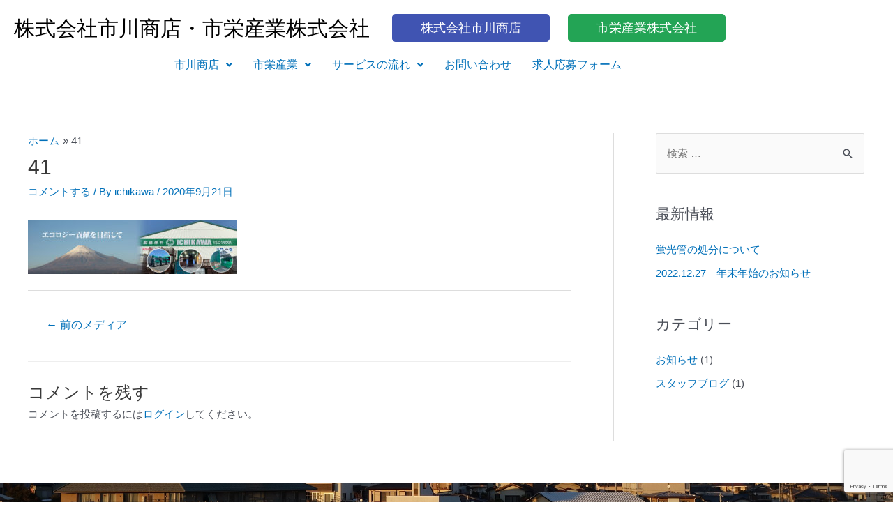

--- FILE ---
content_type: text/html; charset=utf-8
request_url: https://www.google.com/recaptcha/api2/anchor?ar=1&k=6LfH6HwrAAAAAExdhXxFc2yS8FsJDtSu1Exn_SEe&co=aHR0cHM6Ly9pY2hpa2F3YS1lY28tZ3JvdXAuY29tOjQ0Mw..&hl=en&v=PoyoqOPhxBO7pBk68S4YbpHZ&size=invisible&anchor-ms=20000&execute-ms=30000&cb=i6vjpnpq103f
body_size: 48775
content:
<!DOCTYPE HTML><html dir="ltr" lang="en"><head><meta http-equiv="Content-Type" content="text/html; charset=UTF-8">
<meta http-equiv="X-UA-Compatible" content="IE=edge">
<title>reCAPTCHA</title>
<style type="text/css">
/* cyrillic-ext */
@font-face {
  font-family: 'Roboto';
  font-style: normal;
  font-weight: 400;
  font-stretch: 100%;
  src: url(//fonts.gstatic.com/s/roboto/v48/KFO7CnqEu92Fr1ME7kSn66aGLdTylUAMa3GUBHMdazTgWw.woff2) format('woff2');
  unicode-range: U+0460-052F, U+1C80-1C8A, U+20B4, U+2DE0-2DFF, U+A640-A69F, U+FE2E-FE2F;
}
/* cyrillic */
@font-face {
  font-family: 'Roboto';
  font-style: normal;
  font-weight: 400;
  font-stretch: 100%;
  src: url(//fonts.gstatic.com/s/roboto/v48/KFO7CnqEu92Fr1ME7kSn66aGLdTylUAMa3iUBHMdazTgWw.woff2) format('woff2');
  unicode-range: U+0301, U+0400-045F, U+0490-0491, U+04B0-04B1, U+2116;
}
/* greek-ext */
@font-face {
  font-family: 'Roboto';
  font-style: normal;
  font-weight: 400;
  font-stretch: 100%;
  src: url(//fonts.gstatic.com/s/roboto/v48/KFO7CnqEu92Fr1ME7kSn66aGLdTylUAMa3CUBHMdazTgWw.woff2) format('woff2');
  unicode-range: U+1F00-1FFF;
}
/* greek */
@font-face {
  font-family: 'Roboto';
  font-style: normal;
  font-weight: 400;
  font-stretch: 100%;
  src: url(//fonts.gstatic.com/s/roboto/v48/KFO7CnqEu92Fr1ME7kSn66aGLdTylUAMa3-UBHMdazTgWw.woff2) format('woff2');
  unicode-range: U+0370-0377, U+037A-037F, U+0384-038A, U+038C, U+038E-03A1, U+03A3-03FF;
}
/* math */
@font-face {
  font-family: 'Roboto';
  font-style: normal;
  font-weight: 400;
  font-stretch: 100%;
  src: url(//fonts.gstatic.com/s/roboto/v48/KFO7CnqEu92Fr1ME7kSn66aGLdTylUAMawCUBHMdazTgWw.woff2) format('woff2');
  unicode-range: U+0302-0303, U+0305, U+0307-0308, U+0310, U+0312, U+0315, U+031A, U+0326-0327, U+032C, U+032F-0330, U+0332-0333, U+0338, U+033A, U+0346, U+034D, U+0391-03A1, U+03A3-03A9, U+03B1-03C9, U+03D1, U+03D5-03D6, U+03F0-03F1, U+03F4-03F5, U+2016-2017, U+2034-2038, U+203C, U+2040, U+2043, U+2047, U+2050, U+2057, U+205F, U+2070-2071, U+2074-208E, U+2090-209C, U+20D0-20DC, U+20E1, U+20E5-20EF, U+2100-2112, U+2114-2115, U+2117-2121, U+2123-214F, U+2190, U+2192, U+2194-21AE, U+21B0-21E5, U+21F1-21F2, U+21F4-2211, U+2213-2214, U+2216-22FF, U+2308-230B, U+2310, U+2319, U+231C-2321, U+2336-237A, U+237C, U+2395, U+239B-23B7, U+23D0, U+23DC-23E1, U+2474-2475, U+25AF, U+25B3, U+25B7, U+25BD, U+25C1, U+25CA, U+25CC, U+25FB, U+266D-266F, U+27C0-27FF, U+2900-2AFF, U+2B0E-2B11, U+2B30-2B4C, U+2BFE, U+3030, U+FF5B, U+FF5D, U+1D400-1D7FF, U+1EE00-1EEFF;
}
/* symbols */
@font-face {
  font-family: 'Roboto';
  font-style: normal;
  font-weight: 400;
  font-stretch: 100%;
  src: url(//fonts.gstatic.com/s/roboto/v48/KFO7CnqEu92Fr1ME7kSn66aGLdTylUAMaxKUBHMdazTgWw.woff2) format('woff2');
  unicode-range: U+0001-000C, U+000E-001F, U+007F-009F, U+20DD-20E0, U+20E2-20E4, U+2150-218F, U+2190, U+2192, U+2194-2199, U+21AF, U+21E6-21F0, U+21F3, U+2218-2219, U+2299, U+22C4-22C6, U+2300-243F, U+2440-244A, U+2460-24FF, U+25A0-27BF, U+2800-28FF, U+2921-2922, U+2981, U+29BF, U+29EB, U+2B00-2BFF, U+4DC0-4DFF, U+FFF9-FFFB, U+10140-1018E, U+10190-1019C, U+101A0, U+101D0-101FD, U+102E0-102FB, U+10E60-10E7E, U+1D2C0-1D2D3, U+1D2E0-1D37F, U+1F000-1F0FF, U+1F100-1F1AD, U+1F1E6-1F1FF, U+1F30D-1F30F, U+1F315, U+1F31C, U+1F31E, U+1F320-1F32C, U+1F336, U+1F378, U+1F37D, U+1F382, U+1F393-1F39F, U+1F3A7-1F3A8, U+1F3AC-1F3AF, U+1F3C2, U+1F3C4-1F3C6, U+1F3CA-1F3CE, U+1F3D4-1F3E0, U+1F3ED, U+1F3F1-1F3F3, U+1F3F5-1F3F7, U+1F408, U+1F415, U+1F41F, U+1F426, U+1F43F, U+1F441-1F442, U+1F444, U+1F446-1F449, U+1F44C-1F44E, U+1F453, U+1F46A, U+1F47D, U+1F4A3, U+1F4B0, U+1F4B3, U+1F4B9, U+1F4BB, U+1F4BF, U+1F4C8-1F4CB, U+1F4D6, U+1F4DA, U+1F4DF, U+1F4E3-1F4E6, U+1F4EA-1F4ED, U+1F4F7, U+1F4F9-1F4FB, U+1F4FD-1F4FE, U+1F503, U+1F507-1F50B, U+1F50D, U+1F512-1F513, U+1F53E-1F54A, U+1F54F-1F5FA, U+1F610, U+1F650-1F67F, U+1F687, U+1F68D, U+1F691, U+1F694, U+1F698, U+1F6AD, U+1F6B2, U+1F6B9-1F6BA, U+1F6BC, U+1F6C6-1F6CF, U+1F6D3-1F6D7, U+1F6E0-1F6EA, U+1F6F0-1F6F3, U+1F6F7-1F6FC, U+1F700-1F7FF, U+1F800-1F80B, U+1F810-1F847, U+1F850-1F859, U+1F860-1F887, U+1F890-1F8AD, U+1F8B0-1F8BB, U+1F8C0-1F8C1, U+1F900-1F90B, U+1F93B, U+1F946, U+1F984, U+1F996, U+1F9E9, U+1FA00-1FA6F, U+1FA70-1FA7C, U+1FA80-1FA89, U+1FA8F-1FAC6, U+1FACE-1FADC, U+1FADF-1FAE9, U+1FAF0-1FAF8, U+1FB00-1FBFF;
}
/* vietnamese */
@font-face {
  font-family: 'Roboto';
  font-style: normal;
  font-weight: 400;
  font-stretch: 100%;
  src: url(//fonts.gstatic.com/s/roboto/v48/KFO7CnqEu92Fr1ME7kSn66aGLdTylUAMa3OUBHMdazTgWw.woff2) format('woff2');
  unicode-range: U+0102-0103, U+0110-0111, U+0128-0129, U+0168-0169, U+01A0-01A1, U+01AF-01B0, U+0300-0301, U+0303-0304, U+0308-0309, U+0323, U+0329, U+1EA0-1EF9, U+20AB;
}
/* latin-ext */
@font-face {
  font-family: 'Roboto';
  font-style: normal;
  font-weight: 400;
  font-stretch: 100%;
  src: url(//fonts.gstatic.com/s/roboto/v48/KFO7CnqEu92Fr1ME7kSn66aGLdTylUAMa3KUBHMdazTgWw.woff2) format('woff2');
  unicode-range: U+0100-02BA, U+02BD-02C5, U+02C7-02CC, U+02CE-02D7, U+02DD-02FF, U+0304, U+0308, U+0329, U+1D00-1DBF, U+1E00-1E9F, U+1EF2-1EFF, U+2020, U+20A0-20AB, U+20AD-20C0, U+2113, U+2C60-2C7F, U+A720-A7FF;
}
/* latin */
@font-face {
  font-family: 'Roboto';
  font-style: normal;
  font-weight: 400;
  font-stretch: 100%;
  src: url(//fonts.gstatic.com/s/roboto/v48/KFO7CnqEu92Fr1ME7kSn66aGLdTylUAMa3yUBHMdazQ.woff2) format('woff2');
  unicode-range: U+0000-00FF, U+0131, U+0152-0153, U+02BB-02BC, U+02C6, U+02DA, U+02DC, U+0304, U+0308, U+0329, U+2000-206F, U+20AC, U+2122, U+2191, U+2193, U+2212, U+2215, U+FEFF, U+FFFD;
}
/* cyrillic-ext */
@font-face {
  font-family: 'Roboto';
  font-style: normal;
  font-weight: 500;
  font-stretch: 100%;
  src: url(//fonts.gstatic.com/s/roboto/v48/KFO7CnqEu92Fr1ME7kSn66aGLdTylUAMa3GUBHMdazTgWw.woff2) format('woff2');
  unicode-range: U+0460-052F, U+1C80-1C8A, U+20B4, U+2DE0-2DFF, U+A640-A69F, U+FE2E-FE2F;
}
/* cyrillic */
@font-face {
  font-family: 'Roboto';
  font-style: normal;
  font-weight: 500;
  font-stretch: 100%;
  src: url(//fonts.gstatic.com/s/roboto/v48/KFO7CnqEu92Fr1ME7kSn66aGLdTylUAMa3iUBHMdazTgWw.woff2) format('woff2');
  unicode-range: U+0301, U+0400-045F, U+0490-0491, U+04B0-04B1, U+2116;
}
/* greek-ext */
@font-face {
  font-family: 'Roboto';
  font-style: normal;
  font-weight: 500;
  font-stretch: 100%;
  src: url(//fonts.gstatic.com/s/roboto/v48/KFO7CnqEu92Fr1ME7kSn66aGLdTylUAMa3CUBHMdazTgWw.woff2) format('woff2');
  unicode-range: U+1F00-1FFF;
}
/* greek */
@font-face {
  font-family: 'Roboto';
  font-style: normal;
  font-weight: 500;
  font-stretch: 100%;
  src: url(//fonts.gstatic.com/s/roboto/v48/KFO7CnqEu92Fr1ME7kSn66aGLdTylUAMa3-UBHMdazTgWw.woff2) format('woff2');
  unicode-range: U+0370-0377, U+037A-037F, U+0384-038A, U+038C, U+038E-03A1, U+03A3-03FF;
}
/* math */
@font-face {
  font-family: 'Roboto';
  font-style: normal;
  font-weight: 500;
  font-stretch: 100%;
  src: url(//fonts.gstatic.com/s/roboto/v48/KFO7CnqEu92Fr1ME7kSn66aGLdTylUAMawCUBHMdazTgWw.woff2) format('woff2');
  unicode-range: U+0302-0303, U+0305, U+0307-0308, U+0310, U+0312, U+0315, U+031A, U+0326-0327, U+032C, U+032F-0330, U+0332-0333, U+0338, U+033A, U+0346, U+034D, U+0391-03A1, U+03A3-03A9, U+03B1-03C9, U+03D1, U+03D5-03D6, U+03F0-03F1, U+03F4-03F5, U+2016-2017, U+2034-2038, U+203C, U+2040, U+2043, U+2047, U+2050, U+2057, U+205F, U+2070-2071, U+2074-208E, U+2090-209C, U+20D0-20DC, U+20E1, U+20E5-20EF, U+2100-2112, U+2114-2115, U+2117-2121, U+2123-214F, U+2190, U+2192, U+2194-21AE, U+21B0-21E5, U+21F1-21F2, U+21F4-2211, U+2213-2214, U+2216-22FF, U+2308-230B, U+2310, U+2319, U+231C-2321, U+2336-237A, U+237C, U+2395, U+239B-23B7, U+23D0, U+23DC-23E1, U+2474-2475, U+25AF, U+25B3, U+25B7, U+25BD, U+25C1, U+25CA, U+25CC, U+25FB, U+266D-266F, U+27C0-27FF, U+2900-2AFF, U+2B0E-2B11, U+2B30-2B4C, U+2BFE, U+3030, U+FF5B, U+FF5D, U+1D400-1D7FF, U+1EE00-1EEFF;
}
/* symbols */
@font-face {
  font-family: 'Roboto';
  font-style: normal;
  font-weight: 500;
  font-stretch: 100%;
  src: url(//fonts.gstatic.com/s/roboto/v48/KFO7CnqEu92Fr1ME7kSn66aGLdTylUAMaxKUBHMdazTgWw.woff2) format('woff2');
  unicode-range: U+0001-000C, U+000E-001F, U+007F-009F, U+20DD-20E0, U+20E2-20E4, U+2150-218F, U+2190, U+2192, U+2194-2199, U+21AF, U+21E6-21F0, U+21F3, U+2218-2219, U+2299, U+22C4-22C6, U+2300-243F, U+2440-244A, U+2460-24FF, U+25A0-27BF, U+2800-28FF, U+2921-2922, U+2981, U+29BF, U+29EB, U+2B00-2BFF, U+4DC0-4DFF, U+FFF9-FFFB, U+10140-1018E, U+10190-1019C, U+101A0, U+101D0-101FD, U+102E0-102FB, U+10E60-10E7E, U+1D2C0-1D2D3, U+1D2E0-1D37F, U+1F000-1F0FF, U+1F100-1F1AD, U+1F1E6-1F1FF, U+1F30D-1F30F, U+1F315, U+1F31C, U+1F31E, U+1F320-1F32C, U+1F336, U+1F378, U+1F37D, U+1F382, U+1F393-1F39F, U+1F3A7-1F3A8, U+1F3AC-1F3AF, U+1F3C2, U+1F3C4-1F3C6, U+1F3CA-1F3CE, U+1F3D4-1F3E0, U+1F3ED, U+1F3F1-1F3F3, U+1F3F5-1F3F7, U+1F408, U+1F415, U+1F41F, U+1F426, U+1F43F, U+1F441-1F442, U+1F444, U+1F446-1F449, U+1F44C-1F44E, U+1F453, U+1F46A, U+1F47D, U+1F4A3, U+1F4B0, U+1F4B3, U+1F4B9, U+1F4BB, U+1F4BF, U+1F4C8-1F4CB, U+1F4D6, U+1F4DA, U+1F4DF, U+1F4E3-1F4E6, U+1F4EA-1F4ED, U+1F4F7, U+1F4F9-1F4FB, U+1F4FD-1F4FE, U+1F503, U+1F507-1F50B, U+1F50D, U+1F512-1F513, U+1F53E-1F54A, U+1F54F-1F5FA, U+1F610, U+1F650-1F67F, U+1F687, U+1F68D, U+1F691, U+1F694, U+1F698, U+1F6AD, U+1F6B2, U+1F6B9-1F6BA, U+1F6BC, U+1F6C6-1F6CF, U+1F6D3-1F6D7, U+1F6E0-1F6EA, U+1F6F0-1F6F3, U+1F6F7-1F6FC, U+1F700-1F7FF, U+1F800-1F80B, U+1F810-1F847, U+1F850-1F859, U+1F860-1F887, U+1F890-1F8AD, U+1F8B0-1F8BB, U+1F8C0-1F8C1, U+1F900-1F90B, U+1F93B, U+1F946, U+1F984, U+1F996, U+1F9E9, U+1FA00-1FA6F, U+1FA70-1FA7C, U+1FA80-1FA89, U+1FA8F-1FAC6, U+1FACE-1FADC, U+1FADF-1FAE9, U+1FAF0-1FAF8, U+1FB00-1FBFF;
}
/* vietnamese */
@font-face {
  font-family: 'Roboto';
  font-style: normal;
  font-weight: 500;
  font-stretch: 100%;
  src: url(//fonts.gstatic.com/s/roboto/v48/KFO7CnqEu92Fr1ME7kSn66aGLdTylUAMa3OUBHMdazTgWw.woff2) format('woff2');
  unicode-range: U+0102-0103, U+0110-0111, U+0128-0129, U+0168-0169, U+01A0-01A1, U+01AF-01B0, U+0300-0301, U+0303-0304, U+0308-0309, U+0323, U+0329, U+1EA0-1EF9, U+20AB;
}
/* latin-ext */
@font-face {
  font-family: 'Roboto';
  font-style: normal;
  font-weight: 500;
  font-stretch: 100%;
  src: url(//fonts.gstatic.com/s/roboto/v48/KFO7CnqEu92Fr1ME7kSn66aGLdTylUAMa3KUBHMdazTgWw.woff2) format('woff2');
  unicode-range: U+0100-02BA, U+02BD-02C5, U+02C7-02CC, U+02CE-02D7, U+02DD-02FF, U+0304, U+0308, U+0329, U+1D00-1DBF, U+1E00-1E9F, U+1EF2-1EFF, U+2020, U+20A0-20AB, U+20AD-20C0, U+2113, U+2C60-2C7F, U+A720-A7FF;
}
/* latin */
@font-face {
  font-family: 'Roboto';
  font-style: normal;
  font-weight: 500;
  font-stretch: 100%;
  src: url(//fonts.gstatic.com/s/roboto/v48/KFO7CnqEu92Fr1ME7kSn66aGLdTylUAMa3yUBHMdazQ.woff2) format('woff2');
  unicode-range: U+0000-00FF, U+0131, U+0152-0153, U+02BB-02BC, U+02C6, U+02DA, U+02DC, U+0304, U+0308, U+0329, U+2000-206F, U+20AC, U+2122, U+2191, U+2193, U+2212, U+2215, U+FEFF, U+FFFD;
}
/* cyrillic-ext */
@font-face {
  font-family: 'Roboto';
  font-style: normal;
  font-weight: 900;
  font-stretch: 100%;
  src: url(//fonts.gstatic.com/s/roboto/v48/KFO7CnqEu92Fr1ME7kSn66aGLdTylUAMa3GUBHMdazTgWw.woff2) format('woff2');
  unicode-range: U+0460-052F, U+1C80-1C8A, U+20B4, U+2DE0-2DFF, U+A640-A69F, U+FE2E-FE2F;
}
/* cyrillic */
@font-face {
  font-family: 'Roboto';
  font-style: normal;
  font-weight: 900;
  font-stretch: 100%;
  src: url(//fonts.gstatic.com/s/roboto/v48/KFO7CnqEu92Fr1ME7kSn66aGLdTylUAMa3iUBHMdazTgWw.woff2) format('woff2');
  unicode-range: U+0301, U+0400-045F, U+0490-0491, U+04B0-04B1, U+2116;
}
/* greek-ext */
@font-face {
  font-family: 'Roboto';
  font-style: normal;
  font-weight: 900;
  font-stretch: 100%;
  src: url(//fonts.gstatic.com/s/roboto/v48/KFO7CnqEu92Fr1ME7kSn66aGLdTylUAMa3CUBHMdazTgWw.woff2) format('woff2');
  unicode-range: U+1F00-1FFF;
}
/* greek */
@font-face {
  font-family: 'Roboto';
  font-style: normal;
  font-weight: 900;
  font-stretch: 100%;
  src: url(//fonts.gstatic.com/s/roboto/v48/KFO7CnqEu92Fr1ME7kSn66aGLdTylUAMa3-UBHMdazTgWw.woff2) format('woff2');
  unicode-range: U+0370-0377, U+037A-037F, U+0384-038A, U+038C, U+038E-03A1, U+03A3-03FF;
}
/* math */
@font-face {
  font-family: 'Roboto';
  font-style: normal;
  font-weight: 900;
  font-stretch: 100%;
  src: url(//fonts.gstatic.com/s/roboto/v48/KFO7CnqEu92Fr1ME7kSn66aGLdTylUAMawCUBHMdazTgWw.woff2) format('woff2');
  unicode-range: U+0302-0303, U+0305, U+0307-0308, U+0310, U+0312, U+0315, U+031A, U+0326-0327, U+032C, U+032F-0330, U+0332-0333, U+0338, U+033A, U+0346, U+034D, U+0391-03A1, U+03A3-03A9, U+03B1-03C9, U+03D1, U+03D5-03D6, U+03F0-03F1, U+03F4-03F5, U+2016-2017, U+2034-2038, U+203C, U+2040, U+2043, U+2047, U+2050, U+2057, U+205F, U+2070-2071, U+2074-208E, U+2090-209C, U+20D0-20DC, U+20E1, U+20E5-20EF, U+2100-2112, U+2114-2115, U+2117-2121, U+2123-214F, U+2190, U+2192, U+2194-21AE, U+21B0-21E5, U+21F1-21F2, U+21F4-2211, U+2213-2214, U+2216-22FF, U+2308-230B, U+2310, U+2319, U+231C-2321, U+2336-237A, U+237C, U+2395, U+239B-23B7, U+23D0, U+23DC-23E1, U+2474-2475, U+25AF, U+25B3, U+25B7, U+25BD, U+25C1, U+25CA, U+25CC, U+25FB, U+266D-266F, U+27C0-27FF, U+2900-2AFF, U+2B0E-2B11, U+2B30-2B4C, U+2BFE, U+3030, U+FF5B, U+FF5D, U+1D400-1D7FF, U+1EE00-1EEFF;
}
/* symbols */
@font-face {
  font-family: 'Roboto';
  font-style: normal;
  font-weight: 900;
  font-stretch: 100%;
  src: url(//fonts.gstatic.com/s/roboto/v48/KFO7CnqEu92Fr1ME7kSn66aGLdTylUAMaxKUBHMdazTgWw.woff2) format('woff2');
  unicode-range: U+0001-000C, U+000E-001F, U+007F-009F, U+20DD-20E0, U+20E2-20E4, U+2150-218F, U+2190, U+2192, U+2194-2199, U+21AF, U+21E6-21F0, U+21F3, U+2218-2219, U+2299, U+22C4-22C6, U+2300-243F, U+2440-244A, U+2460-24FF, U+25A0-27BF, U+2800-28FF, U+2921-2922, U+2981, U+29BF, U+29EB, U+2B00-2BFF, U+4DC0-4DFF, U+FFF9-FFFB, U+10140-1018E, U+10190-1019C, U+101A0, U+101D0-101FD, U+102E0-102FB, U+10E60-10E7E, U+1D2C0-1D2D3, U+1D2E0-1D37F, U+1F000-1F0FF, U+1F100-1F1AD, U+1F1E6-1F1FF, U+1F30D-1F30F, U+1F315, U+1F31C, U+1F31E, U+1F320-1F32C, U+1F336, U+1F378, U+1F37D, U+1F382, U+1F393-1F39F, U+1F3A7-1F3A8, U+1F3AC-1F3AF, U+1F3C2, U+1F3C4-1F3C6, U+1F3CA-1F3CE, U+1F3D4-1F3E0, U+1F3ED, U+1F3F1-1F3F3, U+1F3F5-1F3F7, U+1F408, U+1F415, U+1F41F, U+1F426, U+1F43F, U+1F441-1F442, U+1F444, U+1F446-1F449, U+1F44C-1F44E, U+1F453, U+1F46A, U+1F47D, U+1F4A3, U+1F4B0, U+1F4B3, U+1F4B9, U+1F4BB, U+1F4BF, U+1F4C8-1F4CB, U+1F4D6, U+1F4DA, U+1F4DF, U+1F4E3-1F4E6, U+1F4EA-1F4ED, U+1F4F7, U+1F4F9-1F4FB, U+1F4FD-1F4FE, U+1F503, U+1F507-1F50B, U+1F50D, U+1F512-1F513, U+1F53E-1F54A, U+1F54F-1F5FA, U+1F610, U+1F650-1F67F, U+1F687, U+1F68D, U+1F691, U+1F694, U+1F698, U+1F6AD, U+1F6B2, U+1F6B9-1F6BA, U+1F6BC, U+1F6C6-1F6CF, U+1F6D3-1F6D7, U+1F6E0-1F6EA, U+1F6F0-1F6F3, U+1F6F7-1F6FC, U+1F700-1F7FF, U+1F800-1F80B, U+1F810-1F847, U+1F850-1F859, U+1F860-1F887, U+1F890-1F8AD, U+1F8B0-1F8BB, U+1F8C0-1F8C1, U+1F900-1F90B, U+1F93B, U+1F946, U+1F984, U+1F996, U+1F9E9, U+1FA00-1FA6F, U+1FA70-1FA7C, U+1FA80-1FA89, U+1FA8F-1FAC6, U+1FACE-1FADC, U+1FADF-1FAE9, U+1FAF0-1FAF8, U+1FB00-1FBFF;
}
/* vietnamese */
@font-face {
  font-family: 'Roboto';
  font-style: normal;
  font-weight: 900;
  font-stretch: 100%;
  src: url(//fonts.gstatic.com/s/roboto/v48/KFO7CnqEu92Fr1ME7kSn66aGLdTylUAMa3OUBHMdazTgWw.woff2) format('woff2');
  unicode-range: U+0102-0103, U+0110-0111, U+0128-0129, U+0168-0169, U+01A0-01A1, U+01AF-01B0, U+0300-0301, U+0303-0304, U+0308-0309, U+0323, U+0329, U+1EA0-1EF9, U+20AB;
}
/* latin-ext */
@font-face {
  font-family: 'Roboto';
  font-style: normal;
  font-weight: 900;
  font-stretch: 100%;
  src: url(//fonts.gstatic.com/s/roboto/v48/KFO7CnqEu92Fr1ME7kSn66aGLdTylUAMa3KUBHMdazTgWw.woff2) format('woff2');
  unicode-range: U+0100-02BA, U+02BD-02C5, U+02C7-02CC, U+02CE-02D7, U+02DD-02FF, U+0304, U+0308, U+0329, U+1D00-1DBF, U+1E00-1E9F, U+1EF2-1EFF, U+2020, U+20A0-20AB, U+20AD-20C0, U+2113, U+2C60-2C7F, U+A720-A7FF;
}
/* latin */
@font-face {
  font-family: 'Roboto';
  font-style: normal;
  font-weight: 900;
  font-stretch: 100%;
  src: url(//fonts.gstatic.com/s/roboto/v48/KFO7CnqEu92Fr1ME7kSn66aGLdTylUAMa3yUBHMdazQ.woff2) format('woff2');
  unicode-range: U+0000-00FF, U+0131, U+0152-0153, U+02BB-02BC, U+02C6, U+02DA, U+02DC, U+0304, U+0308, U+0329, U+2000-206F, U+20AC, U+2122, U+2191, U+2193, U+2212, U+2215, U+FEFF, U+FFFD;
}

</style>
<link rel="stylesheet" type="text/css" href="https://www.gstatic.com/recaptcha/releases/PoyoqOPhxBO7pBk68S4YbpHZ/styles__ltr.css">
<script nonce="qnhGQZNf42iDhHaKDXhNYA" type="text/javascript">window['__recaptcha_api'] = 'https://www.google.com/recaptcha/api2/';</script>
<script type="text/javascript" src="https://www.gstatic.com/recaptcha/releases/PoyoqOPhxBO7pBk68S4YbpHZ/recaptcha__en.js" nonce="qnhGQZNf42iDhHaKDXhNYA">
      
    </script></head>
<body><div id="rc-anchor-alert" class="rc-anchor-alert"></div>
<input type="hidden" id="recaptcha-token" value="[base64]">
<script type="text/javascript" nonce="qnhGQZNf42iDhHaKDXhNYA">
      recaptcha.anchor.Main.init("[\x22ainput\x22,[\x22bgdata\x22,\x22\x22,\[base64]/[base64]/UltIKytdPWE6KGE8MjA0OD9SW0grK109YT4+NnwxOTI6KChhJjY0NTEyKT09NTUyOTYmJnErMTxoLmxlbmd0aCYmKGguY2hhckNvZGVBdChxKzEpJjY0NTEyKT09NTYzMjA/[base64]/MjU1OlI/[base64]/[base64]/[base64]/[base64]/[base64]/[base64]/[base64]/[base64]/[base64]/[base64]\x22,\[base64]\\u003d\\u003d\x22,\x22wrFgw5VJw6YOw4o8LzvCihnDo1EGw5TCuyBCC8ONwpEgwp5cMsKbw6zCmcOyPsK9wpXDuA3CmgDCjDbDlsKEESUuwoRbWXI4wq7DonoSIhvCk8KgO8KXNXzDrMOER8OUeMKmQ2LDliXCrMOaZ0smXsOAc8KRwpLDi3/Ds1ANwqrDhMOgR8Ohw53CoXPDicODw4LDvsKALsODwpHDoRR4w5ByI8KRw4nDmXdjWW3DiCN3w6/CjsKCbMO1w5zDrMKACMK0w51LTMOhZMK6IcK7MGwgwplDwpt+woRpwpnDhmREwqZRQUPCvkwzwqbDmsOUGTk1f3FSSSLDhMOcwrPDoj56w6kgHx9ZAnB2wok9W1ECIU00Gk/ChAtTw6nDpxLCjcKrw53CmXx7LnI4wpDDiFnCjsOrw6ZPw5Zdw7XDtcKKwoMvbQLCh8K3wqsPwoRnwpzCs8KGw4rDulVXezZww6xVKkohVBTDj8KuwrtOYXdGQFk/wq3CsmTDt2zDkyDCuC/DkMK3XjoBw7HDug1gw6/Ci8OIMw/Dm8OHUsKbwpJndMKyw7RFOTTDsH7DrWzDlEp5wolhw7cfdcKxw6kowoBBIhFYw7XCpjzDqEU/w6h3ZDnCqsKRciI/[base64]/DgVfCkcK3eEs/GAbDg8K9F8OIwpXDvcKSZDXCjQXDsUh8w7LChsO6w4wXwrPCrG7Dq3LDvA9ZR0omE8KebcO1VsOnw4U0wrEJFQrDrGcUw71vB1bDoMO9wpR3RsK3woc7SVtGwrxvw4Y6Q8OWfRjDoEUsfMO3BBAZW8Kawqgcw6vDuMOCWyXDsRzDkRjCv8O5MyfClMOuw6vDgX/CnsOjwr3DsQtYw6bClsOmMRNIwqI8w4c7HR/DmHZLMcOjwpJ8wp/DgT91woN/acORQMKawqjCkcKRwo7Cg2sswqdRwrvCgMO7wpzDrW7DlsOmCMKlwq/CsTJCL3ciHgbCicK1wolXw4BEwqECMsKdLMKSwojDuAXCnhYRw7xwP3/DqcK5woFceH9nPcKFwpk8Z8OXcl99w7AlwpNhCxvCvsORw4/CuMOeKQx5w67DkcKOwqLDsRLDnGLDm2/CscO0w6REw6wJw6/[base64]/Dq8O5w5DCvihcwq8RLMOPwrdwwodCw5jDlcK7UH3Con/CpQZ9wrYwNcOuwrvDrMKOTcO7w7HCg8KEw7BnNADDpsKHwr/DqcO+YF3Dg3NKwrnDvzURw6TDlkfCjm9vSERRdcO4BXJ5dELDuVDCocObw7XCuMKCFEjCo3nCiCUKeRLCoMO5w5t/w7V8wp55wrREcj/CoFXCgcORXsOlEcKFXQgPwqHCjFwlw6HCrF/CjsONf8OWPTHCtMOPw6vDnsK8w78nw7TCocO/wpXCnXRPwphSM2rDjMOGw7rCnsK2TSU+aAkswr87bsKhwo1fP8OywrXDtcOkwr/Dh8K0w7tWw7DDuMOmw69uwrMAwoHCjAgsUMKibW9HwqXDosOowpFYw5tow6HDoj0sWMKiDcO8KEI6Ln50Ji9hcBTCiTvDswjDpcKkwoI0w4/[base64]/[base64]/[base64]/YMOpw7vDnDRxw4pPwqPDrld6w77DhVzClcO4wqXDs8O6w4HCp8KlJMKWAMKMXsOHwqRqwrR3w7BSw4LClcO6w5VxU8KQb1HCvBzCqhPDl8K3wrnCpyrCpcK/W2hSVHjDoAHDtsO6WMOlY3XCq8KmFnMxbMObW1rCtsKVMcOCw41jX39Zw5nDp8K2w7nDnlQpwqLDisKuO8KHCcOPchnCoUFHUhjDgEPDqi/DijE8wpxAE8OtwoJ+IcOOQcK2JcK6wpRWKHfDl8KCw4taFMObwp8GwrXCghh/w7vDhi1aWVxcMDPCgcKjw7NYwqTDpsOxw41+w5jCsm8jw4UVYMKIScOLQ8K/[base64]/[base64]/Co1fDtsKIw5kJYScGwpkfw5XCmsK3XMKVwoXDq8Kjw5IMw5vCgMO/wpIVLMO/w6AKw5DDlDoJDw89w5DDiXMHw5vCpcKCBsOEwr5EJsOUU8KkwrgKwqDCvMOMwrfDjRLDpQ3DsHrDkC/DhsOgcRfDr8KYw75uf2HDtz/CnETDuznDi1xbwqTCp8KcI18Fwqwqw77Dp8O2wr81J8KISMKow6QawrhZQMKmw4/[base64]/wocdYmgbMMO5ZyDDkQvCpMOXSCzCgWzDsEpaTsKtwr/DmcKEw75vwrNMwolOX8KzDcKUd8O7woc5dMKbwqssMQPCq8K6a8KSwqDChsOMK8OROSPCt1V2w69GbBfCgQI+DMKCwoTDvUnCizY4AcOGX3vCrDXDhcOzd8O2w7XDg0MYQ8OLAsKdw78VwrvDqi/DhRQ4w67Do8K1XsO/PMOow5dmw5hZdcODEQUhw5dkCR3Dg8KUw7RXGsOQwo/DnV9ZdcOAwpvDhcOtw7zDqlMwVsK8TcKgwpE+I2AJw4YBwpzDosK1w7Y+dCbCnyHDqMKaw7VZwp9wwoXCqgR4BMOfYjgpw6vDklXDhcOTw6dLwqTCiMOGOmdxesOawo/DlsKBP8OFw5NOw6oLw4NvGcOsw5/CgMOiw63CusOEw78MLcOcKCLCsnVtwpkaw4VLQcKqKSU/PjnCscKxaxtIWktnwqgPwqDCqjvCuk5awq96EcOCQsOmwrdcTcOAMjoawo/CgMKKK8O9w7rDn3NSLMKIw6zCt8OrXzLDvsOvXcOQw4PDv8KWJcKeesORwobDnVFfw404wpHDjGBhfsKmUg5Iw7HCs2nCjcKXf8OIbcOSwozDgcOdUsO0wr7DrMOLw5J9QkVWwrDClMKZwrcXP8OpZMOnwpBYYMKFwo5Uw6LCosOoVsO7w4/DhMKgJ1XDgibDm8KAw7nCsMKqWE5GNcOwesO2wrBgwqgvC00WIRhXwp7CrXvCtcO6fyLDr3/Cg1d2aCrDpyI5IcKDJsO9M3rCuXnDlcKKwohfwrUuPjrCu8Ouw7lGDifClQTDtykkIsO2wobDqCptwqTCn8OoEAMxw7/Cv8KmaU/CrTEQw50AKMKVLcKdwpHDqFXDl8Oxwq/DvsKGwqx6QMOlwrjCjT9sw6nDjMOHfAfCgThtHi7CsFjDtsKTw71WchrDombCq8Obw4Uhw53Di3DDs38bwonDvn3Cq8KXKQEtHC/CtQHDtcOAwqTCs8KLZVnCu1fDu8K7UsOow6bDgTtyw49OMMKQUFR0fcK/wosmwqPCnjx+TsKyXRxww7/DmMKawqnDjcKMwqLCpcKQw5MpL8K9wpBRwpnCqMKPAWAOw5zDj8KSwqTCocK0ZMKJw7NMJ3N/w5o7wqxKCEBVw44JUMKFwoYmKh3CuFxCSyXCssOYw5LDk8O1w41AMWLCnQvCrQ3DrMOdLSnCqADCucKHw6xKwrTDscK8f8KcwrcdHg8+wqvDq8KYPjpBOcOUU8OYCWjCt8O2wrFqT8O8NRYiw7TCo8K2YcO6w5/DnWHCoUFsZgYhcHzDv8Ktwq3CuG0wbMO7H8O6w6LDjsO8KsOQw5gHO8OpwpEVwp5VwpvCicKLJsK9wp/[base64]/[base64]/[base64]/CviBew5bCs8Okw4FsBMKFMX7CrsK2TVhtw6bCtjNEW8Oowq5ZRsKaw5dKwrExw64awrwJZMK6wrTChsKSw6nDhcKpdxnDtlDDk1DClA5Pwq7CiTYkfsKCw5hkY8KsPBgpJBAIDMOwwqbDu8K9w7bCk8KJU8KfPzk6PMK8SGYxworDgMOOw5jCvcO5w7wlw69NNMODwp/DqgHDlEU+w718w6tkwonClm0ILUpLwoYGw7XClcKdNlFiKcKlw5tlIH9Bwqx/w5kIP2ckwpjChgrDqEQyTcKXZznCvMO5OH5tK0vDi8OnwqbCtShaUMO4w5TCuDlcKXDDvhbDp1oJwrZZDMKxw5nCn8KVLS0iw5/[base64]/Dt8OfM8OABRYAf8KNS8OCMkHDhgnCvcKVWjDDrsOJwojCpDkFeMOLc8Oxw4wMZcOIw5/CgBE8w7rCqcKdDTXDgE/DpMKrwpfDgF7DvkshT8K5ODjDlUjCv8OSwp8uM8KDZ0Q5GsKjw5fChnHDocK2IcKHw5nDkcK6w5gvRDbDtx/DniEGwr56wrDDlsK7w6jCi8Kyw5rDgCxzBsKSSEluSHnDoD4AwqTDtXPCjHTChcO0woxNwppbEMKFJ8OMGcK7wqo7YDHCjcKsw5tGG8O4fxbDqcKwwqDDiMK1CgDCg2cGVMK6wrrCqWPCgi/CnyfCh8OeLcOsw6wlLsOeT1MqCsO4wqjDksKWwrA1Zn/[base64]/DijYdwqcEOTRNW8KPw5rDgS7CqBzCrzNDw4TCicObSxrDvQFhVn/CjmPCgX4BwoE2w6DDgMKyw4PDr3DDrMKAw7bCrMO/[base64]/DpDDCv8K5H8K6w4kjeMKJIsKuS8KMQGJyNcO6J31QDTbCtSTDljxGacOLwrXDuMOsw443DFTDrGE6wqLDuDPCgVJxwojDnMKKPhHDr2PCpMO0A1fDsFzDrsOnGsOSbcKIw7/DnsOCwospw7/ChcOpUh3DqiXDmEbDjlVFw5DCh34tay8SOcOWOsK8w4PDvMKsJMOswqkQEcOywprDvsKGw47Dn8K9w4bCmD7CghzCrUlmYQPDtB3CoSPCu8OQBMKobWwiBnDClMOQPHPDqMOFw5rDksO7Jhk1wrfDuCvDo8K+w7t0w5o6EcKaOcK/aMKrMTDDh3XCvcO2Zm1vw7FvwpN0wp7Dolo4fWo+HcOtw4xmZSrCocKnW8KgO8OLw5BdwrLDtAbCrHzCpj7DtMKgJcKgJ3p2FilcYMKfEcOdRcO8IjQyw4HCs0HDocO9dMKwwrzCpcODwrU7SsKMw4fCnyXCrcOLwoHCqgt5wrdlw7bDpMKdw5rCkX/Dt0E+wqnCjcOZw5gOwr3DjCsMwpDCjG5LGsOAK8O3w6VFw5tJw6DCusOyDicAwq9iw43CnD3DhnvDuBLDmz02wpogSsKEAlHDkgpBWWRbGsKvwoDChU1tw4nDvMO0wo/DlVpYIH4Mw7/[base64]/CgiwxO8K7BH1jET5AbcOyw6fDnMOVZMOCwoTCnhTDmR3DvQopw5HDrDvDh0XCusO1IUV4wrDDrQfCiiTCjMKhEikrJsOowq59C0jDmcK+w73DmMKcbcOdw4M8JFlmbSfCqDrCv8OSEcKRd23CkXVLVMKswpV3w4RWwojCn8Ovwp/CocK2I8OSPUvDscOvw4rCgHtJw6gTTMO4wqViAcO0bEnDknXDoQoDEcOmfCfDncOtwq3CnyjCpjzCmcKEbVRqwqLCtQnCnG3Cijt5L8KLTsKuJlvCp8KVwqLDvMK8SQ3CmHIFC8OSDsO9wq9gw5TCv8O/[base64]/[base64]/[base64]/Dgx51wpfDqxxdOE0Swqctwr/DgMOlw6Mow7JOQ8ORcy4UOyRmRE/CscKhw4YZwqkBw5TDg8KzaMK9cMKVCGrCq3TDsMOqYgI0JWJJwqdiG2DDp8KDXcKrwrbDhlTClcOZwq/DrcKVwo7DkxzChsK2fnbDmMKPwoLDjMKnwrDDicOIPU3CplrDicKOw6XCucONT8K+w7XDmWcSCTMWAcOoWx0jGMKrO8OZNhhzwpjCnMKhMcOUYmwGwrDDpkkQwq8UKsKIwqTClC4fwrwhU8K3w7vDu8Kfw6LCpsKWUcKAVykRCR/Du8O7wrsiwpBrE1Isw77Dmk7Dt8KYw6rChMOnwo7CvMOOwrcuV8KKWBzChHPDm8OEwqYxMMKJGGbCqwHDv8OXw7bDtMKCVjjCjMK/MCLCo2gCVcOTwovDgcKMw5NKG2pRcBbCgsOfwrsWUsKgAEvDgsKNVm7Cl8Ouw4c/QMKoHcKMQcOdBcKRwqscwpfClBBYwrwew7TCgg8Aw73DrUEdwqzCsVtuK8OAwpZCw5TDuG3Ctkc8woHCksOew5jCm8Knw4ByB1klRl/CjhBWE8KZcnzDmsK3PytQR8ODwqZbLSsjUcOcw5PDtlzDksOkTMORVMO6JcKgw75ffmMaaiUTVhNxw6PDg0srFgVNwr9dw54awp3DphdrEyFwJjjCn8KFw7MFSgIGLMOKw6DDriTDrsObC23DhwBYFBoLwqLCrigTwosmO07CpsOgw4DCmhDCgg/Dni4CwrDDn8KXw4Fiw4FkeXrCuMKkw7bDiMOxR8OFXsOtwoBPw6U5cwDDvMKAwrnCkiIyWHbDtMOIccK1wqoOwpDDun5pIcKJJ8KnahDCiEQ+AmfCvlLDvMKiwr4WccK/eMKNw4VuHcKHfMO7w7nCgCTCrcK3w6p2esONYT0sCsK3w7zCn8OPw6zChldaw488worDn2cCFQR+w4/DgyHDmF8KYToDBCp8w77Cjz19F1JPWsKhwqIMw4TCjsOyacO7wrgCFMK8FMKCUHhsw6PDiw/DtsK9wrLDnGjCpH/[base64]/DkyMHGsOqXn3ChsOlWcOwwpliD8KRwrbCjsOEw7LCvUjCi0h+YScyKioSwqLDkGZ1fBzCk052wpbCicOyw5RiMMObwrfDtxsNJsKLQwPDjX7DhnA7wonDh8KTaDUaw7fDq2LDo8O2A8K+woBIwrQew5cbZ8O/GsO8w4/Ds8KcNiF2w4rDicOXw7kWfcOIw47CuTjCrMOJw4wpw4rDmMKwwqzChsKjw5LDlsKUw4dNwo/DqsOdaGoeb8Klwp/DrMOTw5UHGgMxwqlabVjClwLDj8O6w7PCgcKCe8KkHQ3Du3kHwpI4w41CwojDkCLDjsOwPADDgXzCvcKnwpPDlwvCkkLCmcOxwodqPBfCkkMLwq1jw7V1woYfccODJzt4w4fCmMKAw5/[base64]/Dii98XjV1wot6wpoiw7rCi8K/[base64]/CusODw6wrwrtewrfClhQaworCj1rDuGDCn1/Ci38mw77DmcKXDMKBwqFJTxgvw4DDjMKnNkPCrjcWwqgdw6pMIcKfYURwTcK1EW7DiQNgwr8MwpbDhcOWc8KCI8ObwqVuw77CtcK6ecKbd8KmUMKrHnI4wpbCqcK+OljCnkHDosK0Ql4aUwQxKzrCr8ObEMO+w59rMMK4w7lGGU/Cpx/CrHzCq37CqcOmXjLCocKZB8KGwrx5ScO+fQrCusOOHhkVYsKxJSxmw6hSeMKZIjLDjMOsw7fCukJzBcKhWQ1gwrs3wqjDl8KEKMKdA8Odw4Byw4/[base64]/Dv8OBwpvCosKnZcKcw7XCpQHCp8KTw6N8woQGOCbDuxwTwpVAwpNmAE5jwrTCi8KyEMOHUXHDrE8wwrbDm8OAw5jDuUVtw4HDrMKuUcK7SRJGShnDpnoNP8KXwqvDolIcOUU6dQfCkGzDnAEKw646G1/CoBLDq3MfGMO9w6XCg03Dg8OZBVZ6w6AjV31DwqLDs8OEw78Fwr8vw7tdwo7DqhUrWnvCoGx8RMK9GsKRwr/DhXnCt2jCugIDasKrw7IsOGDCnMOSw4bDmnXCvcKKwpTDjBxSXT/DsifCgcKhw7lrwpLDslNWw6/[base64]/[base64]/DpcKZwo7CtsKXwoIXWcKtDnjCisOVC8OqWcKOwp5aw73DoFp9worDrV4twpzDsC0hTijDhhTCpsKLw6bCtsOGw5tZOhd8w5fDssKjSMKdw7dUwpnCj8KwwqTDu8Kya8Oaw6zCthp/w70WAwUFw6NxaMO+XWVVw6ETw77Cu20Pw5LCv8KmIWs+AA3DuyvCt8O3worCiMKpwrMWJkxTw5XDpyrCicKVVFtAwqvCosKZw4UpGQMew4/DvXjCpsONwpUvfcOvW8Klwr7DsHzDucOPwp59wrcUKcOLw6tCYMKsw4LCnsKbwo/CjUrDhMK5wotLwrVow59hYcKfw591wrXDiCFIAFzDlMKBw4IuRRwYwp/Dgi7CmcKtw78Fw7nDjR/Dgw8zT0/ChAvDnFl0EATDo3HCoMK9woDCksKSw6AGRMO4d8Obw5TDnwjClUnCmDHDjB/DqFfCscOuwrlBw5Jxwq5SfjjDiMOowoXDu8KDw5/Cv1TDu8Kxw4F7NRQ8wrY3w6UuFAvDiMOHwqozwrZObx3DkcKWPMK2RkF6w7Nda1zCu8KiwrrDu8KFZi7CngvCiMO2eMKJDcKEw6DCucOOJGxNwp/CpsK5KMK/TC3Dh1DCrMOQwqYpBnHDnVjCjcOiw47DrkskMcOxw6gqw5wGwqUlXxxNAhA1w4HDqEYZDMKOwo1cwqtgw7LClsKqw5TCpl0cwpBPwrA8bVBTwoFBwpY6wonDqzE/[base64]/I8ODBcK+SMKDwqlswo9nfsOTHEVSwprClsOkwoTDtCtad0jCuTx7DsKpaW/CkXfDlVzDvMK1Z8Okw4vCmcOZf8KwewDCqsOzwqBnw4wZfcK/wqfDriLDs8KFMwxfwqwkwr3CqTDDmwrCmTMvwpNKHRHCg8OuwpDDgMONbcOiwpfDpS/[base64]/DijnDvsOMw6bCs8Opw6dnwqbDhMOSw6nCocODT3ltMsKuwoJLwpfCsHx/[base64]/DuB8WwqVSwoZlw77CkyzDumPCucK+S27CjWnDkcKaI8OGGlRVD0bDmioSwofClsOnw4HCssOow6fDmzXDmjHDl1LDn2TDlMKSYMOBwrFzwpw6UnFdw7PCqnlewrsOX3w/w4dJHcOWIQbCrQ1Gw6cIOcK3F8KBw6cHw6HDrcKrS8KrIMKDXiIJwqzDqsKpXAZjZ8K1wqUqwofCuTLCr13Dv8KAwpRPS0QLe2RqwoADwoV7w5sNw74POyUuYnPCgyFgwpxvwrgww5vChcO9wrLDnQ/[base64]/DjSBYZsOVw6XDkcOUw5HDhsOLZcO+wq/Dh8O2w4LDnSh4a8OXZh/DrcOzw5ENwqbDlMOzI8OCRRnDhCnCvlNvw6/Cp8Kew6ZtE04hIMOpaVzCq8OSwonDv2dtRMKTEDnDkmhdw6bCm8KDMT/[base64]/DucKoX1jCghoIw7t0Lz5vOxJRwrHDpsO+w5PCn8KYw4bDqljDnnJBG8Krw4JLFsKJEh7DokdVwp/Dq8Kzw5rDk8KTw5fDnnDCsFDDicO+w4YLwojCkMKoSUpoM8KYw5zDqS/DjCjClEPCqsKyP09wXmQQSkZEw6BQw51VwqbCnsKywodvw5fDmUPCkGHDrA4pCcKWKQV5KcKlPsKRwqHDnsK2fVNcw5PDq8K7w49Ywq3DjcKDSnrDlMKUchnDrkwTwoUvasKDdVJCw5IswrE5wrbDlR/[base64]/MMOlYWNyNsKSwphEOEBtQT/[base64]/[base64]/[base64]/[base64]/[base64]/Ct8OCfiHDu2XDj3LDiSLDi8OJw4wYwrDCtAhtFRlow7HDnRLCkBB4M3UQFMOXf8KgcnjDrcOwJWU/ZzHClm/CisOsw7gJwpfDlsOqwrEmw7YRw4bCpwTDvsKuZnbCpEXCnkcRw4nDjsKxwqFNf8K5w5LCqVg9w5/CmsKTwoJZw7vChjhYDMOnGhXDrcKtZ8Oww4Z8wpk7QXjDicK8DwXCvklowqZrU8OFwqfCpgvCrMKswp1Mw67DkwIowr0hw7DCqBnDgwHDrMK/[base64]/ChcKsc8KHwo5uw4gzU8OTEQjCo8KEXsKvVAbDryBDBzUqCnLDoxVCE3DCt8KdElI8w5AQwpIjOnwINMOqwrLCgG3CkcOsYB3CuMKeJm42wqRJwr5hccK1b8Oawpc0wq3CjMOOw6UrwqdMwrAVGhTDrHzDpcKWJUtHw4/CoCjDn8KSwpIVJsO2w4rCrnQwdMKFElzCjMOfX8O+wqs+w7VVw7hzw58uLsODECUSwoFSw6/CjMKbYio6w6/[base64]/DkMK2RTMvSy7Dk8O6VD1LScO7w7hrPsOqw7vCjUfDnXcjw7BwYBprw7IuBE7DkVTDpw7DvMOSwrfClCVoeATCo3Row5DCl8K7PlBYQhPDjzMoKcKGwrLCnB/DtBrCj8O6wqvCqBrCvHjCt8OgwqjDvsKybsOdwqtxLGUZUmzCi37CtWlAw5bDvsOnczkVGcOwworCoWDCkixjwrLDvTJMcMKbCG7CizDCjMK+CsObORXDq8Ona8K3bsKkw7jDhHoqCyjDq35zwoJ/[base64]/DhX8BZMO0w5/DicODaRfCpxIQwq7DisOQFMKYcRMcw4TDk3slegEvw40CwpkoMcOeM8KkGQfDnMKYI2XDisONBmvDlsOOGAZmGDsiQsKXwpYuDGxswqR0CCjCp30DCi1ofX4texTCrcO2woXCm8KvXMOjAmfCtCPDiMO5fsK/[base64]/[base64]/R8Ohw4/DgsK9AsKVw4HDmMKnw6lzw78kF8KxwqHDoMKiEyxPXsOSMsOtPMO7wotWWnhfwpUew643aD8zMS7DrEpkDsKgd2FaWBgfw44BBMK0w4DCk8OmDRkQw79iCMKaAMOwwp8iSF/Csk83dcOoWBXDqcKLNMOCwo5fe8Kcw4LDmB8jw7EawqNCR8KmBiTCrMOvCMKlwobDk8OAw7w5RkHCv1PDsy0wwpIXw4zCsMKEOHDDvcOFGXPDssOhSsKeQyvCvD1Fw6gRwpLCrT4rHMOgMRhxwoQgc8KPwrnDlB7ClnzDtQjCvMOgwq/Dg8KnCsOTXkEiw6IVWldlSMOmXVvCu8KlA8Ksw5cEAifDjicEQV/DlMKpw6k7F8KVYAdsw4UHwrEdwqhPw5zCn2nCu8KqPwg+dsO8R8OPfcOeS1dKwrzDs2sjw7E0ayTCkMObwrsVH2Vyw5hiwq3Cs8KpD8KZDDNqS3PCgsKDasO7bsKce3YeRkjDgMKTdMOFw7zDuD7DkkV/[base64]/CqTBdw659w73CisK8cRFhJ8KpwogcCwDCtUPDoBfCqCZAFnPCl3g5CMKMdsKJHl3DnMKdw5LDgWHDoMKxw6FkbGlXwqFmwqPCqUoTwr/DuHZUIgnCqMOdcWcdw4gGwpwow7PDnC59wrTCjcKUYVdGOCx1wqYbwp/CpVMoY8OPehgFw5vCuMOgV8OdEG/CpcO2W8Kawp3DksKZGDtiJU0Mw4PCiSs/wrLCqMOdwoDCkcO/DQLDqS5XQEZGwpDDr8KkLANtwqbDo8KMfFlAe8KvFkl0w5NWw7dSRMOJw4hVwpLCqh7CssO3O8OnJngYWGEnQsK2w5I5VMK4wosCwr12QGMUwo7DiWVrwrzDkmzDvcKzDMKBwppJY8KnHcOtQ8OOwqnDmldywonCr8OUw6w7w4bDn8O0w4/CswDCucO5w6sxEjTDk8KKehhmCcKfw4Q8w5o6Bwodw5AUwr1tQRLDnQMzF8K/[base64]/DmMKLGcOOw5bDjWHCmDbDohA7wo4bPcOpwrHCo8Kyw4TDtEPDliclFsKfdgJYw6/DhsK0fsOsw6Zrw6BLwq3DkTzDjcKED8OedFhSwrIew4RUUmk0w69nw6DDhUQEwohAIcKRwo3DhsKnwrVvO8K9RyhJw5x2QcOuwpDDgVnDrj4QHSMaw6YPwrLCusK+w4/DgsOOwqbDmcOdJ8OzwrzDnAEFOMOKEsKmwpNRwpXDqcOiQRvDo8OzGBvDqsOmVcOgVTtgw6PCkC7Du0jCmcKXw7TDj8KdVkJgLMOCw658YWJpwoHDjxUsacKYw6PCnMKoX2nDmDdFaVnCgAzDnsKgwovDtSLCrMKCw6nCi2/Cih7DjU8rcsOPFHs1Pk/[base64]/CtiPChxMEOVtDFR7Cilw8PT8+wq1uNsOidA4XH0DDskA9woBUXMOOesO7QCgqZ8OZwr3Ci2FyVsKMUsOOT8Oxw6ckw5N0w7fCnVsywppgwr7DgS/CvcOuPnDCrVxDw6bCg8ODw7Jfw6xdw4dHE8K4wrtHw7HCjU/DuEgjbQcqwrLCr8O0TsOMTsOpU8O6w5zCoVjCvFDCo8O0TyokA3DDgmQvLsOyPzZ2K8K/DMKEcEMpHis0DMKjw54Mwpx+wqHCksOvHMOtwpNDw7fDp0omw6JcZ8OhwrkjYjwRw4ENFMO/w558FMKxwpfDicOQw4VQwqkRwoVaXTspDMO0w7YdP8KCw4LDqcOfwq8CE8KfLUgDwoElH8Khw7PCtXMfw47Dqj8WwpE1w6/Dr8K+wqHDs8K0w6/DngtmwrjCvWEjbgLCssKSw7UGCU1+BXTChS3CunZhwql0wqTDmnotwoHCtAXDuX3CjsKKYh/DmGHDgxQnKhTCscKoa01Mw7nDilTDgR7DuFBnwofDkcOZwq/DlgR3w60PUsOJK8Odw4TChsOqYcO4SsOMwpbDj8KxN8OHOsOKA8OfwoLChsKOwpwDwozDpX8Qw6F/wqUdw6U/w4zDthbDvkLDtcOpwrTCkkMywqzDqsOUI2x9wqHDqmHCrm3Dmj/DgWFPwpUqwq8Gw7QMFSRtEEp4LsODJcOzwocEw63ClU0pDhQnw4XClsOFL8O/[base64]/Dk8O7woLDgcK9HcKpwpZUw4zDk2rCli55Dl9QwqnDhMOww5PCmMOcwodlw4B2FMOKA0nCk8Opw78ow7bDinHCgFk6w6jDh3xYY8KIw7PCqHJswpcOYsO3w5FUOxt/eT9uScK5b10/[base64]/Cm8OkCsO4JzTDiClxwrvDpsOjwoPDk8OzOWvCuwQSw4/CocOEw5dURGLCvDAFwrElwrvDunt9EMOgHQrDn8KUw5tNKgstcsKxw4tWw4nClcKKw6RkwpfDo3cuw6JUa8O+WsOQw4hWw5bDpsOfw5vCuDIfPA3DgQpTEcOPw7bDuEAiJ8K/KsKywqbColNWKR7DqcK7DwfCkj0lc8O0w4rDmcODfk7DpDzCgMKfOcOvKXHDuMOjE8O/wp7CrUFiw63Cu8KfbMOTUcKSwqrDoyJZH0DDix/[base64]/Cq2nDli4cPFl2w4HCpFtOLsORdcO1F0bCvcOSw5XCvAzDssKZUXvDusK6w75BwqtAPCNODHTDqcOTOMKBbE1lTcOfw71Ww43DoGjDvgRgwqrDpsO5OMOlKWfDgAt6w6Z2wpLDoMKfSl/Ci2NlKMO3wqzDksO9YcOpw7fCinzDgTYtfMKkbCNzcsOUUcK6wowZw7Nwwp7CkMKFw5TCnGoQw6DCnl5PZcOnw7QaAcO/JFAAHcOtwoHDgcOCw6vClUTCj8KuwqPDsXLDn3PDl0LCjcK8LRbDvC7CkFLDgyNNw65Tw5Bgw6PCixsGwo7Ch1dpw6XDgzDChXDCijrCqsOBw7Exw5XCscOVOknDvXLCgB4ZFSfCvsKCwrDCusORRMOfw5Udw4HDtCUpw5jDplxcesKtw7HCh8K/HMKZwp01wpvDi8OgXsKCwrjCrCrDhcOKPHhbNgtzw6XDsRvCk8Otwohcw4DDjsKHwpPCu8Kqw6UAIDwQwp8Vw7hdXh4ibcKHAXLCgzZ5WsOTwqY8w7Z/w5nCokLCksKaOUHDs8KmwpJBw4kPLsO3wofCv1RVJcKDwrMBTnHCtyxUwpnCo2PDs8KEH8KrVMKEGsOzw4QXwqvCgMODGsO9wp7CtMO2dHoOwrgkwoXDqcOSVMORwoNZwoHDh8KgwqU6V3nCr8KMXsO2G8KtSElOw5NNWUtjwrrCiMKtwohdZsKXX8OPEMK0w6PDii/[base64]/CmMKKwqlMw7E/SsKWwqXDlMOFw65hw5/DvcKbwrjChwrCuSHCum7CgsKyw7PDuAbDjcOVw5/DkMKIDhoHwq5awqdCScOwdQrDh8KCRTfDjMOhDVPCkwjDhcOsWsOoXwcrwozCsRkRw5gwwpcmwqfCjnfDhMK6HMKPw4cyemEZDcOJGMKtJGjDt3YNw7JHPndCwq/CrsKMOgPCqGTDqcODXELDhcKuWAlUNcKkw7vCumBlw4LDiMKkw7rCllp2ZsOsV05BVAxaw6drQgVtYMKdwpxAA2U9YQ3DqsO+w7fCrcKQwrhycTF9wpfCsBXCsCPDq8Otw7gBHMOzLk5+w4gDOMOWwoN9A8K/w7h9wrXDnVXDgcOTE8OgDMKqEMKBIsOBT8OZwqEVEA/[base64]/DsysXLmfDsFpow77DkSDCkcO7wrZmSMOJwohuE3jDvjjDoBxfA8Oowo8rX8OcLi07Mx1pCi3CrGJyOsOwCsOSwqEXdWYKwrc6wqnCund4B8ONcMKsYhrDhRRjfsOyw4TCnMOhEsOUw6Jxw7/DjQ4aPV47E8OOJnnCusOqw40oOsO+wr09C2Aew43DvsOxw73Dh8KnHsKiw4w6DMKdw73DqUvCqsKYE8K2w7gBw5/ClAB0ZzTCm8K7LRUxF8OeXzMXR03DqDnDuMOMw4XDlgoTYy43KyLCksOoaMKVSTMewoAWcsOvw41MGsOMFMOAwrgfP0NQw5vDlsKdRWzDvsOcw6krw5HDtcKXwr/[base64]/wqbDvcKow5/DvSXDnsKkw6dUdC/DtMOIc8K4M8O/[base64]/w6/DssOfJWMNasKGw6DCsMKTw4/CisKOKWrCscKIw6/Ct0XDlxPDoDJGSg3DrMKVwr4iAMK+w5wCM8OOYcO9w4M7RHXCnSzCrG3DsTrDvcO/[base64]/[base64]/LxvDgwJXwpdswqMSw77ChAjCj8KrOnbCmBbDqV/ChSHCpHpywoQXZwfCiUbCrnofCMK/wrTDhsK7BV7Dhkpvw6nDjsOowqFAP1zDtcK2SMKoGcOxwrFPGBfDs8KPRQXCoMKFVVFPYMOYw7fCvT3CrMKjw5LCqifCoTwiw7PDhcKYbsKkw6HDoMKGw5vCuRXDhStYJsOyBz7Crl3DtnUdPMKBBgkvw40bGi9dB8OhwqvCvMOnXcKaworCoH9ewqd/wpHCshTCrsOmw59Ow5TDvhrDokXDtENpJ8OCKXLDjQbDtzzDrMOHwrkgwr/DgsKTLX7DqDtSwqFaXcOLTnvCvgkOfUbDrcO7UwNWwotCw7Vbw7Qqwq1WHcKzVcONwp0EwpI8UMKMbcObwrUew5/Dknxkwq9AwrvDiMK8w4/CsBBUw4/CosO7AsKcw6fCl8OIw6klQhYyA8O3ccOhLlE7wosBUcOpwq/[base64]/CnTHCqcK1OhbDlX/Dm3NCw4fDqQYVwp8qw4zDim/DkFFidnzCp3NRwq/DhGfDmcOLdmXDu3lHwrFPGGHDg8K2w5J/[base64]/wr7DtMONwqTCm8K/GcKVUBUkEBPChcOew5nDkSRMUAJDRcOZCQJmwpTDs2bCh8OFwp7Dg8K6wqDDqAXClBhRw7rDkhPCkk1+w7HClsOZJMOLw77DiMO4w7Itwotuwo7CkkciwpZXw4hfYsKywr3Dq8OqLcKzwpHCrTbCvMKjwrfCo8KxblHCjMOCw504w5dHw60Hw5ccw77CskTCmcKEwp/Cn8Kiw4PDv8Ovwro0woXDjjjCi2s+wo/DgGvCrMOOHx1jdQjDo3fDtC8pLS0aw7HCl8KMwqDDhMKxJcOeJBQAw4Bfw7p3w6vDlcKsw41dU8ObQE5/F8OWw7d1w54PYwlUwqkHWsO/[base64]/w7rCt23CmxHDt8O3w53DocO8cwfDlDfCgz9+wo9Cw4hPHlU/wqLDg8K+ITVYZMO9w6Zba2A6wrBjGSvCn0BVQMORwpkWwp15dsOsMsKdVQAvw7TCpxkTJTg8RsOaw7xAQcKrw57DpVdjwpvDkcOpwohHwpd6wrfCkcKWwpbCiMO+SzDDmcK1wph0wphYwqhcwo4dYcKxRcOgw4ILw6EjIB/CoiXCqcKHasO8cB0kwqwTfMKrXBnDoBAlRsKjDcKzV8KTT8O6w4zDqMOrw4bCkcKCCMOQaMOGw6/ColsgwpjChivCrcKfTkzCplQza8OOVsKew5TCvzcvO8KdK8Oxw4dtaMOSCxglDX/CuRYZw4XDgcKOwrU/wo8bIAdnGhjDhVfDpMKVwrh7A08AwpPCvj/Dv31PSBIJUcOhwo5sJw1sCsOuw7fDncO/d8O/w71mNF0FEsOrw7l2PcKjw7bCk8OZOMOMcyV+worDoE3DpMOdch7CpsOPc28Pw77CinTDr0fCsHUfw4d+wrMHw65iwrzCgQrCuivDsg5Zw6Jgw6YTw7zCmsKWwq/ChsOxEEvCvcOGRjMjw5dXwoVtwoNXw68SFXNbw7zDg8OPw7rCs8Kpwpl4fBFZwqZmUGfClcOpwqnCj8KiwqwEw7YTHXh2Cw9ZeVtJwpQa\x22],null,[\x22conf\x22,null,\x226LfH6HwrAAAAAExdhXxFc2yS8FsJDtSu1Exn_SEe\x22,0,null,null,null,1,[21,125,63,73,95,87,41,43,42,83,102,105,109,121],[1017145,565],0,null,null,null,null,0,null,0,null,700,1,null,0,\[base64]/76lBhn6iwkZoQoZnOKMAhk\\u003d\x22,0,0,null,null,1,null,0,0,null,null,null,0],\x22https://ichikawa-eco-group.com:443\x22,null,[3,1,1],null,null,null,1,3600,[\x22https://www.google.com/intl/en/policies/privacy/\x22,\x22https://www.google.com/intl/en/policies/terms/\x22],\x22J05/ahvhnUxBkbDD2KwsaUdvruV/6irIR7wHwh6J3UI\\u003d\x22,1,0,null,1,1768900492145,0,0,[94,28,181,217],null,[37,188,101],\x22RC-Cv7PQ7tGePv-Ww\x22,null,null,null,null,null,\x220dAFcWeA493A3SISg4BWQuGGGjDiuJfsOeA0DIete6aZ-oRd9Mdhmt7u-kY8Ym_ZoLU331XfuDzWdN_K3MNKAUWQ_PG3IRtp7ANw\x22,1768983292188]");
    </script></body></html>

--- FILE ---
content_type: text/css
request_url: https://ichikawa-eco-group.com/wp-content/uploads/elementor/css/post-651.css?ver=1768746690
body_size: 1044
content:
.elementor-651 .elementor-element.elementor-element-166a9ea{margin-top:0px;margin-bottom:5px;}.elementor-bc-flex-widget .elementor-651 .elementor-element.elementor-element-6168693.elementor-column .elementor-widget-wrap{align-items:center;}.elementor-651 .elementor-element.elementor-element-6168693.elementor-column.elementor-element[data-element_type="column"] > .elementor-widget-wrap.elementor-element-populated{align-content:center;align-items:center;}.elementor-651 .elementor-element.elementor-element-3b644d6 .hfe-heading-text{color:#000000;}.elementor-651 .elementor-element.elementor-element-3b644d6 .hfe-icon i{color:#000000;}.elementor-651 .elementor-element.elementor-element-3b644d6 .hfe-icon svg{fill:#000000;}.elementor-651 .elementor-element.elementor-element-a6f2c08 .hfe-nav-menu__toggle,
						.elementor-651 .elementor-element.elementor-element-a6f2c08 .hfe-nav-menu-icon{margin:0 auto;justify-content:center;}.elementor-651 .elementor-element.elementor-element-a6f2c08 li.menu-item a{justify-content:space-between;}.elementor-651 .elementor-element.elementor-element-a6f2c08 li.hfe-button-wrapper{text-align:space-between;}.elementor-651 .elementor-element.elementor-element-a6f2c08.hfe-menu-item-flex-end li.hfe-button-wrapper{text-align:right;}.elementor-651 .elementor-element.elementor-element-a6f2c08 .hfe-flyout-wrapper .hfe-side{width:300px;}.elementor-651 .elementor-element.elementor-element-a6f2c08 .hfe-flyout-open.left{left:-300px;}.elementor-651 .elementor-element.elementor-element-a6f2c08 .hfe-flyout-open.right{right:-300px;}.elementor-651 .elementor-element.elementor-element-a6f2c08 .hfe-flyout-content{padding:30px;background-color:#FFFFFF;}.elementor-651 .elementor-element.elementor-element-a6f2c08 .menu-item a.hfe-menu-item{padding-left:15px;padding-right:15px;}.elementor-651 .elementor-element.elementor-element-a6f2c08 .menu-item a.hfe-sub-menu-item{padding-left:calc( 15px + 20px );padding-right:15px;}.elementor-651 .elementor-element.elementor-element-a6f2c08 .hfe-nav-menu__layout-vertical .menu-item ul ul a.hfe-sub-menu-item{padding-left:calc( 15px + 40px );padding-right:15px;}.elementor-651 .elementor-element.elementor-element-a6f2c08 .hfe-nav-menu__layout-vertical .menu-item ul ul ul a.hfe-sub-menu-item{padding-left:calc( 15px + 60px );padding-right:15px;}.elementor-651 .elementor-element.elementor-element-a6f2c08 .hfe-nav-menu__layout-vertical .menu-item ul ul ul ul a.hfe-sub-menu-item{padding-left:calc( 15px + 80px );padding-right:15px;}.elementor-651 .elementor-element.elementor-element-a6f2c08 .menu-item a.hfe-menu-item, .elementor-651 .elementor-element.elementor-element-a6f2c08 .menu-item a.hfe-sub-menu-item{padding-top:15px;padding-bottom:15px;}.elementor-651 .elementor-element.elementor-element-a6f2c08 .sub-menu a.hfe-sub-menu-item,
						 .elementor-651 .elementor-element.elementor-element-a6f2c08 nav.hfe-dropdown li a.hfe-menu-item,
						 .elementor-651 .elementor-element.elementor-element-a6f2c08 nav.hfe-dropdown li a.hfe-sub-menu-item,
						 .elementor-651 .elementor-element.elementor-element-a6f2c08 nav.hfe-dropdown-expandible li a.hfe-menu-item,
						 .elementor-651 .elementor-element.elementor-element-a6f2c08 nav.hfe-dropdown-expandible li a.hfe-sub-menu-item{padding-top:15px;padding-bottom:15px;}.elementor-651 .elementor-element.elementor-element-a6f2c08 .sub-menu,
								.elementor-651 .elementor-element.elementor-element-a6f2c08 nav.hfe-dropdown,
								.elementor-651 .elementor-element.elementor-element-a6f2c08 nav.hfe-dropdown-expandible,
								.elementor-651 .elementor-element.elementor-element-a6f2c08 nav.hfe-dropdown .menu-item a.hfe-menu-item,
								.elementor-651 .elementor-element.elementor-element-a6f2c08 nav.hfe-dropdown .menu-item a.hfe-sub-menu-item{background-color:#fff;}.elementor-651 .elementor-element.elementor-element-a6f2c08 .sub-menu li.menu-item:not(:last-child),
						.elementor-651 .elementor-element.elementor-element-a6f2c08 nav.hfe-dropdown li.menu-item:not(:last-child),
						.elementor-651 .elementor-element.elementor-element-a6f2c08 nav.hfe-dropdown-expandible li.menu-item:not(:last-child){border-bottom-style:solid;border-bottom-color:#c4c4c4;border-bottom-width:1px;}.elementor-651 .elementor-element.elementor-element-a6f2c08 .hfe-flyout-close{color:#7A7A7A;}.elementor-651 .elementor-element.elementor-element-a6f2c08 .hfe-flyout-close svg{fill:#7A7A7A;}.elementor-651 .elementor-element.elementor-element-15fca49 .elementor-button{background-color:#4054B2;border-style:solid;border-width:1px 1px 1px 1px;border-color:#4054B2;}.elementor-651 .elementor-element.elementor-element-15fca49 .elementor-button:hover, .elementor-651 .elementor-element.elementor-element-15fca49 .elementor-button:focus{background-color:#FFFFFF;color:#4054B2;}.elementor-651 .elementor-element.elementor-element-15fca49 .elementor-button:hover svg, .elementor-651 .elementor-element.elementor-element-15fca49 .elementor-button:focus svg{fill:#4054B2;}.elementor-651 .elementor-element.elementor-element-e1c8505 .elementor-button{background-color:#23A455;border-style:solid;border-width:1px 1px 1px 1px;border-color:#23A455;}.elementor-651 .elementor-element.elementor-element-e1c8505 .elementor-button:hover, .elementor-651 .elementor-element.elementor-element-e1c8505 .elementor-button:focus{background-color:#FFFFFF;color:#23A455;}.elementor-651 .elementor-element.elementor-element-e1c8505 .elementor-button:hover svg, .elementor-651 .elementor-element.elementor-element-e1c8505 .elementor-button:focus svg{fill:#23A455;}.elementor-651 .elementor-element.elementor-element-924710b .menu-item a.hfe-menu-item{padding-left:15px;padding-right:15px;}.elementor-651 .elementor-element.elementor-element-924710b .menu-item a.hfe-sub-menu-item{padding-left:calc( 15px + 20px );padding-right:15px;}.elementor-651 .elementor-element.elementor-element-924710b .hfe-nav-menu__layout-vertical .menu-item ul ul a.hfe-sub-menu-item{padding-left:calc( 15px + 40px );padding-right:15px;}.elementor-651 .elementor-element.elementor-element-924710b .hfe-nav-menu__layout-vertical .menu-item ul ul ul a.hfe-sub-menu-item{padding-left:calc( 15px + 60px );padding-right:15px;}.elementor-651 .elementor-element.elementor-element-924710b .hfe-nav-menu__layout-vertical .menu-item ul ul ul ul a.hfe-sub-menu-item{padding-left:calc( 15px + 80px );padding-right:15px;}.elementor-651 .elementor-element.elementor-element-924710b .menu-item a.hfe-menu-item, .elementor-651 .elementor-element.elementor-element-924710b .menu-item a.hfe-sub-menu-item{padding-top:15px;padding-bottom:15px;}.elementor-651 .elementor-element.elementor-element-924710b ul.sub-menu{width:220px;}.elementor-651 .elementor-element.elementor-element-924710b .sub-menu a.hfe-sub-menu-item,
						 .elementor-651 .elementor-element.elementor-element-924710b nav.hfe-dropdown li a.hfe-menu-item,
						 .elementor-651 .elementor-element.elementor-element-924710b nav.hfe-dropdown li a.hfe-sub-menu-item,
						 .elementor-651 .elementor-element.elementor-element-924710b nav.hfe-dropdown-expandible li a.hfe-menu-item,
						 .elementor-651 .elementor-element.elementor-element-924710b nav.hfe-dropdown-expandible li a.hfe-sub-menu-item{padding-top:15px;padding-bottom:15px;}.elementor-651 .elementor-element.elementor-element-924710b .sub-menu,
								.elementor-651 .elementor-element.elementor-element-924710b nav.hfe-dropdown,
								.elementor-651 .elementor-element.elementor-element-924710b nav.hfe-dropdown-expandible,
								.elementor-651 .elementor-element.elementor-element-924710b nav.hfe-dropdown .menu-item a.hfe-menu-item,
								.elementor-651 .elementor-element.elementor-element-924710b nav.hfe-dropdown .menu-item a.hfe-sub-menu-item{background-color:#fff;}.elementor-651 .elementor-element.elementor-element-924710b .sub-menu li.menu-item:not(:last-child),
						.elementor-651 .elementor-element.elementor-element-924710b nav.hfe-dropdown li.menu-item:not(:last-child),
						.elementor-651 .elementor-element.elementor-element-924710b nav.hfe-dropdown-expandible li.menu-item:not(:last-child){border-bottom-style:solid;border-bottom-color:#c4c4c4;border-bottom-width:1px;}@media(min-width:768px){.elementor-651 .elementor-element.elementor-element-6168693{width:48.036%;}.elementor-651 .elementor-element.elementor-element-6445ed8{width:6.964%;}.elementor-651 .elementor-element.elementor-element-6224b24{width:22.746%;}.elementor-651 .elementor-element.elementor-element-febf4fd{width:22.215%;}}@media(max-width:1024px){.elementor-651 .elementor-element.elementor-element-166a9ea{margin-top:0px;margin-bottom:20px;}.elementor-651 .elementor-element.elementor-element-15fca49 .elementor-button{font-size:15px;}.elementor-651 .elementor-element.elementor-element-e1c8505 .elementor-button{font-size:15px;}}@media(max-width:767px){.elementor-651 .elementor-element.elementor-element-166a9ea{margin-top:0px;margin-bottom:20px;}.elementor-651 .elementor-element.elementor-element-6168693{width:80%;}.elementor-bc-flex-widget .elementor-651 .elementor-element.elementor-element-6168693.elementor-column .elementor-widget-wrap{align-items:center;}.elementor-651 .elementor-element.elementor-element-6168693.elementor-column.elementor-element[data-element_type="column"] > .elementor-widget-wrap.elementor-element-populated{align-content:center;align-items:center;}.elementor-651 .elementor-element.elementor-element-3b644d6 .elementor-heading-title, .elementor-651 .elementor-element.elementor-element-3b644d6 .hfe-heading a{font-size:20px;}.elementor-651 .elementor-element.elementor-element-6445ed8{width:20%;}.elementor-651 .elementor-element.elementor-element-6224b24{width:50%;}.elementor-651 .elementor-element.elementor-element-15fca49 .elementor-button{font-size:18px;padding:10px 25px 10px 25px;}.elementor-651 .elementor-element.elementor-element-febf4fd{width:50%;}.elementor-651 .elementor-element.elementor-element-e1c8505 .elementor-button{font-size:18px;padding:10px 25px 10px 25px;}}

--- FILE ---
content_type: text/css
request_url: https://ichikawa-eco-group.com/wp-content/uploads/elementor/css/post-682.css?ver=1768746691
body_size: 2764
content:
.elementor-682 .elementor-element.elementor-element-77051b56:not(.elementor-motion-effects-element-type-background), .elementor-682 .elementor-element.elementor-element-77051b56 > .elementor-motion-effects-container > .elementor-motion-effects-layer{background-image:url("https://ichikawa-eco-group.com/wp-content/uploads/2020/07/mt-5195924_1920.jpg");background-position:center center;background-repeat:no-repeat;background-size:cover;}.elementor-682 .elementor-element.elementor-element-77051b56{transition:background 0.3s, border 0.3s, border-radius 0.3s, box-shadow 0.3s;padding:245px 450px 0px 450px;}.elementor-682 .elementor-element.elementor-element-77051b56 > .elementor-background-overlay{transition:background 0.3s, border-radius 0.3s, opacity 0.3s;}.elementor-682 .elementor-element.elementor-element-1e9af7fe:not(.elementor-motion-effects-element-type-background) > .elementor-widget-wrap, .elementor-682 .elementor-element.elementor-element-1e9af7fe > .elementor-widget-wrap > .elementor-motion-effects-container > .elementor-motion-effects-layer{background-color:#FFFFFF;}.elementor-682 .elementor-element.elementor-element-1e9af7fe > .elementor-element-populated{transition:background 0.3s, border 0.3s, border-radius 0.3s, box-shadow 0.3s;}.elementor-682 .elementor-element.elementor-element-1e9af7fe > .elementor-element-populated > .elementor-background-overlay{transition:background 0.3s, border-radius 0.3s, opacity 0.3s;}.elementor-682 .elementor-element.elementor-element-24ad6eee > .elementor-widget-container{padding:30px 30px 30px 30px;}.elementor-682 .elementor-element.elementor-element-24ad6eee{text-align:center;}.elementor-682 .elementor-element.elementor-element-24ad6eee .elementor-heading-title{font-weight:bold;}.elementor-682 .elementor-element.elementor-element-9bdd04f:not(.elementor-motion-effects-element-type-background), .elementor-682 .elementor-element.elementor-element-9bdd04f > .elementor-motion-effects-container > .elementor-motion-effects-layer{background-color:rgba(110, 193, 228, 0.28);}.elementor-682 .elementor-element.elementor-element-9bdd04f{transition:background 0.3s, border 0.3s, border-radius 0.3s, box-shadow 0.3s;}.elementor-682 .elementor-element.elementor-element-9bdd04f > .elementor-background-overlay{transition:background 0.3s, border-radius 0.3s, opacity 0.3s;}.elementor-682 .elementor-element.elementor-element-763e669{--spacer-size:20px;}.elementor-682 .elementor-element.elementor-element-35ad36b .elementor-icon-list-icon i{color:#4054B2;transition:color 0.3s;}.elementor-682 .elementor-element.elementor-element-35ad36b .elementor-icon-list-icon svg{fill:#4054B2;transition:fill 0.3s;}.elementor-682 .elementor-element.elementor-element-35ad36b{--e-icon-list-icon-size:30px;--icon-vertical-offset:0px;}.elementor-682 .elementor-element.elementor-element-35ad36b .elementor-icon-list-item > .elementor-icon-list-text, .elementor-682 .elementor-element.elementor-element-35ad36b .elementor-icon-list-item > a{font-size:30px;font-weight:bold;}.elementor-682 .elementor-element.elementor-element-35ad36b .elementor-icon-list-text{color:#4054B2;transition:color 0.3s;}.elementor-682 .elementor-element.elementor-element-91fc42b{--spacer-size:50px;}.elementor-682 .elementor-element.elementor-element-f49548e:not(.elementor-motion-effects-element-type-background), .elementor-682 .elementor-element.elementor-element-f49548e > .elementor-motion-effects-container > .elementor-motion-effects-layer{background-color:rgba(97, 206, 112, 0.3);}.elementor-682 .elementor-element.elementor-element-f49548e{transition:background 0.3s, border 0.3s, border-radius 0.3s, box-shadow 0.3s;}.elementor-682 .elementor-element.elementor-element-f49548e > .elementor-background-overlay{transition:background 0.3s, border-radius 0.3s, opacity 0.3s;}.elementor-682 .elementor-element.elementor-element-339d8f7{--spacer-size:20px;}.elementor-682 .elementor-element.elementor-element-7a6d706 .elementor-icon-list-icon i{color:#23A455;transition:color 0.3s;}.elementor-682 .elementor-element.elementor-element-7a6d706 .elementor-icon-list-icon svg{fill:#23A455;transition:fill 0.3s;}.elementor-682 .elementor-element.elementor-element-7a6d706{--e-icon-list-icon-size:30px;--icon-vertical-offset:0px;}.elementor-682 .elementor-element.elementor-element-7a6d706 .elementor-icon-list-item > .elementor-icon-list-text, .elementor-682 .elementor-element.elementor-element-7a6d706 .elementor-icon-list-item > a{font-size:30px;font-weight:bold;}.elementor-682 .elementor-element.elementor-element-7a6d706 .elementor-icon-list-text{color:#23A455;transition:color 0.3s;}.elementor-682 .elementor-element.elementor-element-cff2a43{--spacer-size:50px;}.elementor-682 .elementor-element.elementor-element-7e470db{--spacer-size:50px;}.elementor-682 .elementor-element.elementor-element-72ed1ebf .elementor-heading-title{font-weight:bold;color:#4054B2;}.elementor-682 .elementor-element.elementor-element-73405d47 > .elementor-widget-container{margin:0px 0px -20px 0px;padding:0px 0px 0px 0px;}.elementor-682 .elementor-element.elementor-element-73405d47{font-size:20px;}.elementor-682 .elementor-element.elementor-element-abacaea .elementor-icon-list-items:not(.elementor-inline-items) .elementor-icon-list-item:not(:last-child){padding-block-end:calc(8px/2);}.elementor-682 .elementor-element.elementor-element-abacaea .elementor-icon-list-items:not(.elementor-inline-items) .elementor-icon-list-item:not(:first-child){margin-block-start:calc(8px/2);}.elementor-682 .elementor-element.elementor-element-abacaea .elementor-icon-list-items.elementor-inline-items .elementor-icon-list-item{margin-inline:calc(8px/2);}.elementor-682 .elementor-element.elementor-element-abacaea .elementor-icon-list-items.elementor-inline-items{margin-inline:calc(-8px/2);}.elementor-682 .elementor-element.elementor-element-abacaea .elementor-icon-list-items.elementor-inline-items .elementor-icon-list-item:after{inset-inline-end:calc(-8px/2);}.elementor-682 .elementor-element.elementor-element-abacaea .elementor-icon-list-icon i{color:#4054B2;transition:color 0.3s;}.elementor-682 .elementor-element.elementor-element-abacaea .elementor-icon-list-icon svg{fill:#4054B2;transition:fill 0.3s;}.elementor-682 .elementor-element.elementor-element-abacaea{--e-icon-list-icon-size:40px;--icon-vertical-offset:0px;}.elementor-682 .elementor-element.elementor-element-abacaea .elementor-icon-list-item > .elementor-icon-list-text, .elementor-682 .elementor-element.elementor-element-abacaea .elementor-icon-list-item > a{font-size:40px;font-weight:bold;}.elementor-682 .elementor-element.elementor-element-abacaea .elementor-icon-list-text{color:#4054B2;transition:color 0.3s;}.elementor-682 .elementor-element.elementor-element-cdb5741 .elementor-heading-title{font-weight:bold;color:#23A455;}.elementor-682 .elementor-element.elementor-element-1b9369f > .elementor-widget-container{margin:0px 0px -20px 0px;padding:0px 0px 0px 0px;}.elementor-682 .elementor-element.elementor-element-1b9369f{font-size:20px;}.elementor-682 .elementor-element.elementor-element-fedbda9 .elementor-icon-list-items:not(.elementor-inline-items) .elementor-icon-list-item:not(:last-child){padding-block-end:calc(8px/2);}.elementor-682 .elementor-element.elementor-element-fedbda9 .elementor-icon-list-items:not(.elementor-inline-items) .elementor-icon-list-item:not(:first-child){margin-block-start:calc(8px/2);}.elementor-682 .elementor-element.elementor-element-fedbda9 .elementor-icon-list-items.elementor-inline-items .elementor-icon-list-item{margin-inline:calc(8px/2);}.elementor-682 .elementor-element.elementor-element-fedbda9 .elementor-icon-list-items.elementor-inline-items{margin-inline:calc(-8px/2);}.elementor-682 .elementor-element.elementor-element-fedbda9 .elementor-icon-list-items.elementor-inline-items .elementor-icon-list-item:after{inset-inline-end:calc(-8px/2);}.elementor-682 .elementor-element.elementor-element-fedbda9 .elementor-icon-list-icon i{color:#23A455;transition:color 0.3s;}.elementor-682 .elementor-element.elementor-element-fedbda9 .elementor-icon-list-icon svg{fill:#23A455;transition:fill 0.3s;}.elementor-682 .elementor-element.elementor-element-fedbda9{--e-icon-list-icon-size:40px;--icon-vertical-offset:0px;}.elementor-682 .elementor-element.elementor-element-fedbda9 .elementor-icon-list-item > .elementor-icon-list-text, .elementor-682 .elementor-element.elementor-element-fedbda9 .elementor-icon-list-item > a{font-size:40px;font-weight:bold;}.elementor-682 .elementor-element.elementor-element-fedbda9 .elementor-icon-list-text{color:#23A455;transition:color 0.3s;}.elementor-682 .elementor-element.elementor-element-2df25270{--spacer-size:25px;}.elementor-682 .elementor-element.elementor-element-2d3ea5c:not(.elementor-motion-effects-element-type-background), .elementor-682 .elementor-element.elementor-element-2d3ea5c > .elementor-motion-effects-container > .elementor-motion-effects-layer{background-color:rgba(97, 206, 112, 0.18);}.elementor-682 .elementor-element.elementor-element-2d3ea5c{transition:background 0.3s, border 0.3s, border-radius 0.3s, box-shadow 0.3s;}.elementor-682 .elementor-element.elementor-element-2d3ea5c > .elementor-background-overlay{transition:background 0.3s, border-radius 0.3s, opacity 0.3s;}.elementor-bc-flex-widget .elementor-682 .elementor-element.elementor-element-d45a5c5.elementor-column .elementor-widget-wrap{align-items:center;}.elementor-682 .elementor-element.elementor-element-d45a5c5.elementor-column.elementor-element[data-element_type="column"] > .elementor-widget-wrap.elementor-element-populated{align-content:center;align-items:center;}.elementor-bc-flex-widget .elementor-682 .elementor-element.elementor-element-f9bb6dc.elementor-column .elementor-widget-wrap{align-items:center;}.elementor-682 .elementor-element.elementor-element-f9bb6dc.elementor-column.elementor-element[data-element_type="column"] > .elementor-widget-wrap.elementor-element-populated{align-content:center;align-items:center;}.elementor-682 .elementor-element.elementor-element-1b5cf8c:not(.elementor-motion-effects-element-type-background), .elementor-682 .elementor-element.elementor-element-1b5cf8c > .elementor-motion-effects-container > .elementor-motion-effects-layer{background-color:#1E73BE;}.elementor-682 .elementor-element.elementor-element-1b5cf8c{transition:background 0.3s, border 0.3s, border-radius 0.3s, box-shadow 0.3s;}.elementor-682 .elementor-element.elementor-element-1b5cf8c > .elementor-background-overlay{transition:background 0.3s, border-radius 0.3s, opacity 0.3s;}.elementor-682 .elementor-element.elementor-element-ee1e037{--spacer-size:50px;}.elementor-682 .elementor-element.elementor-element-4e0ac4b .menu-item a.hfe-menu-item{padding-left:15px;padding-right:15px;}.elementor-682 .elementor-element.elementor-element-4e0ac4b .menu-item a.hfe-sub-menu-item{padding-left:calc( 15px + 20px );padding-right:15px;}.elementor-682 .elementor-element.elementor-element-4e0ac4b .hfe-nav-menu__layout-vertical .menu-item ul ul a.hfe-sub-menu-item{padding-left:calc( 15px + 40px );padding-right:15px;}.elementor-682 .elementor-element.elementor-element-4e0ac4b .hfe-nav-menu__layout-vertical .menu-item ul ul ul a.hfe-sub-menu-item{padding-left:calc( 15px + 60px );padding-right:15px;}.elementor-682 .elementor-element.elementor-element-4e0ac4b .hfe-nav-menu__layout-vertical .menu-item ul ul ul ul a.hfe-sub-menu-item{padding-left:calc( 15px + 80px );padding-right:15px;}.elementor-682 .elementor-element.elementor-element-4e0ac4b .menu-item a.hfe-menu-item, .elementor-682 .elementor-element.elementor-element-4e0ac4b .menu-item a.hfe-sub-menu-item{padding-top:15px;padding-bottom:15px;}.elementor-682 .elementor-element.elementor-element-4e0ac4b .sub-menu a.hfe-sub-menu-item,
						 .elementor-682 .elementor-element.elementor-element-4e0ac4b nav.hfe-dropdown li a.hfe-menu-item,
						 .elementor-682 .elementor-element.elementor-element-4e0ac4b nav.hfe-dropdown li a.hfe-sub-menu-item,
						 .elementor-682 .elementor-element.elementor-element-4e0ac4b nav.hfe-dropdown-expandible li a.hfe-menu-item,
						 .elementor-682 .elementor-element.elementor-element-4e0ac4b nav.hfe-dropdown-expandible li a.hfe-sub-menu-item{padding-top:15px;padding-bottom:15px;}.elementor-682 .elementor-element.elementor-element-4e0ac4b .menu-item a.hfe-menu-item, .elementor-682 .elementor-element.elementor-element-4e0ac4b .sub-menu a.hfe-sub-menu-item{color:#FFFFFF;}.elementor-682 .elementor-element.elementor-element-4e0ac4b .menu-item a.hfe-menu-item, .elementor-682 .elementor-element.elementor-element-4e0ac4b .sub-menu, .elementor-682 .elementor-element.elementor-element-4e0ac4b nav.hfe-dropdown, .elementor-682 .elementor-element.elementor-element-4e0ac4b .hfe-dropdown-expandible{background-color:#1E73BE;}.elementor-682 .elementor-element.elementor-element-4e0ac4b .menu-item a.hfe-menu-item:hover,
								.elementor-682 .elementor-element.elementor-element-4e0ac4b .sub-menu a.hfe-sub-menu-item:hover,
								.elementor-682 .elementor-element.elementor-element-4e0ac4b .menu-item.current-menu-item a.hfe-menu-item,
								.elementor-682 .elementor-element.elementor-element-4e0ac4b .menu-item a.hfe-menu-item.highlighted,
								.elementor-682 .elementor-element.elementor-element-4e0ac4b .menu-item a.hfe-menu-item:focus{color:#61CE70;}.elementor-682 .elementor-element.elementor-element-4e0ac4b .menu-item.current-menu-item a.hfe-menu-item,
								.elementor-682 .elementor-element.elementor-element-4e0ac4b .menu-item.current-menu-ancestor a.hfe-menu-item{color:#61CE70;}.elementor-682 .elementor-element.elementor-element-4e0ac4b .sub-menu,
								.elementor-682 .elementor-element.elementor-element-4e0ac4b nav.hfe-dropdown,
								.elementor-682 .elementor-element.elementor-element-4e0ac4b nav.hfe-dropdown-expandible,
								.elementor-682 .elementor-element.elementor-element-4e0ac4b nav.hfe-dropdown .menu-item a.hfe-menu-item,
								.elementor-682 .elementor-element.elementor-element-4e0ac4b nav.hfe-dropdown .menu-item a.hfe-sub-menu-item{background-color:#6EC1E4;}.elementor-682 .elementor-element.elementor-element-4e0ac4b .sub-menu a.hfe-sub-menu-item:hover,
								.elementor-682 .elementor-element.elementor-element-4e0ac4b .elementor-menu-toggle:hover,
								.elementor-682 .elementor-element.elementor-element-4e0ac4b nav.hfe-dropdown li a.hfe-menu-item:hover,
								.elementor-682 .elementor-element.elementor-element-4e0ac4b nav.hfe-dropdown li a.hfe-sub-menu-item:hover,
								.elementor-682 .elementor-element.elementor-element-4e0ac4b nav.hfe-dropdown-expandible li a.hfe-menu-item:hover,
								.elementor-682 .elementor-element.elementor-element-4e0ac4b nav.hfe-dropdown-expandible li a.hfe-sub-menu-item:hover{color:#23A455;}.elementor-682 .elementor-element.elementor-element-4e0ac4b .sub-menu .menu-item.current-menu-item a.hfe-sub-menu-item.hfe-sub-menu-item-active,
							.elementor-682 .elementor-element.elementor-element-4e0ac4b nav.hfe-dropdown .menu-item.current-menu-item a.hfe-menu-item,
							.elementor-682 .elementor-element.elementor-element-4e0ac4b nav.hfe-dropdown .menu-item.current-menu-ancestor a.hfe-menu-item,
							.elementor-682 .elementor-element.elementor-element-4e0ac4b nav.hfe-dropdown .sub-menu .menu-item.current-menu-item a.hfe-sub-menu-item.hfe-sub-menu-item-active
							{color:#23A455;}.elementor-682 .elementor-element.elementor-element-4e0ac4b .sub-menu li.menu-item:not(:last-child),
						.elementor-682 .elementor-element.elementor-element-4e0ac4b nav.hfe-dropdown li.menu-item:not(:last-child),
						.elementor-682 .elementor-element.elementor-element-4e0ac4b nav.hfe-dropdown-expandible li.menu-item:not(:last-child){border-bottom-style:solid;border-bottom-color:#c4c4c4;border-bottom-width:1px;}.elementor-682 .elementor-element.elementor-element-56117a5 .menu-item a.hfe-menu-item{padding-left:15px;padding-right:15px;}.elementor-682 .elementor-element.elementor-element-56117a5 .menu-item a.hfe-sub-menu-item{padding-left:calc( 15px + 20px );padding-right:15px;}.elementor-682 .elementor-element.elementor-element-56117a5 .hfe-nav-menu__layout-vertical .menu-item ul ul a.hfe-sub-menu-item{padding-left:calc( 15px + 40px );padding-right:15px;}.elementor-682 .elementor-element.elementor-element-56117a5 .hfe-nav-menu__layout-vertical .menu-item ul ul ul a.hfe-sub-menu-item{padding-left:calc( 15px + 60px );padding-right:15px;}.elementor-682 .elementor-element.elementor-element-56117a5 .hfe-nav-menu__layout-vertical .menu-item ul ul ul ul a.hfe-sub-menu-item{padding-left:calc( 15px + 80px );padding-right:15px;}.elementor-682 .elementor-element.elementor-element-56117a5 .menu-item a.hfe-menu-item, .elementor-682 .elementor-element.elementor-element-56117a5 .menu-item a.hfe-sub-menu-item{padding-top:15px;padding-bottom:15px;}.elementor-682 .elementor-element.elementor-element-56117a5 .sub-menu a.hfe-sub-menu-item,
						 .elementor-682 .elementor-element.elementor-element-56117a5 nav.hfe-dropdown li a.hfe-menu-item,
						 .elementor-682 .elementor-element.elementor-element-56117a5 nav.hfe-dropdown li a.hfe-sub-menu-item,
						 .elementor-682 .elementor-element.elementor-element-56117a5 nav.hfe-dropdown-expandible li a.hfe-menu-item,
						 .elementor-682 .elementor-element.elementor-element-56117a5 nav.hfe-dropdown-expandible li a.hfe-sub-menu-item{padding-top:15px;padding-bottom:15px;}.elementor-682 .elementor-element.elementor-element-56117a5 .menu-item a.hfe-menu-item, .elementor-682 .elementor-element.elementor-element-56117a5 .sub-menu a.hfe-sub-menu-item{color:#FFFFFF;}.elementor-682 .elementor-element.elementor-element-56117a5 .menu-item a.hfe-menu-item, .elementor-682 .elementor-element.elementor-element-56117a5 .sub-menu, .elementor-682 .elementor-element.elementor-element-56117a5 nav.hfe-dropdown, .elementor-682 .elementor-element.elementor-element-56117a5 .hfe-dropdown-expandible{background-color:#1E73BE;}.elementor-682 .elementor-element.elementor-element-56117a5 .menu-item a.hfe-menu-item:hover,
								.elementor-682 .elementor-element.elementor-element-56117a5 .sub-menu a.hfe-sub-menu-item:hover,
								.elementor-682 .elementor-element.elementor-element-56117a5 .menu-item.current-menu-item a.hfe-menu-item,
								.elementor-682 .elementor-element.elementor-element-56117a5 .menu-item a.hfe-menu-item.highlighted,
								.elementor-682 .elementor-element.elementor-element-56117a5 .menu-item a.hfe-menu-item:focus{color:#61CE70;}.elementor-682 .elementor-element.elementor-element-56117a5 .menu-item.current-menu-item a.hfe-menu-item,
								.elementor-682 .elementor-element.elementor-element-56117a5 .menu-item.current-menu-ancestor a.hfe-menu-item{color:#61CE70;}.elementor-682 .elementor-element.elementor-element-56117a5 .sub-menu,
								.elementor-682 .elementor-element.elementor-element-56117a5 nav.hfe-dropdown,
								.elementor-682 .elementor-element.elementor-element-56117a5 nav.hfe-dropdown-expandible,
								.elementor-682 .elementor-element.elementor-element-56117a5 nav.hfe-dropdown .menu-item a.hfe-menu-item,
								.elementor-682 .elementor-element.elementor-element-56117a5 nav.hfe-dropdown .menu-item a.hfe-sub-menu-item{background-color:#6EC1E4;}.elementor-682 .elementor-element.elementor-element-56117a5 .sub-menu a.hfe-sub-menu-item:hover,
								.elementor-682 .elementor-element.elementor-element-56117a5 .elementor-menu-toggle:hover,
								.elementor-682 .elementor-element.elementor-element-56117a5 nav.hfe-dropdown li a.hfe-menu-item:hover,
								.elementor-682 .elementor-element.elementor-element-56117a5 nav.hfe-dropdown li a.hfe-sub-menu-item:hover,
								.elementor-682 .elementor-element.elementor-element-56117a5 nav.hfe-dropdown-expandible li a.hfe-menu-item:hover,
								.elementor-682 .elementor-element.elementor-element-56117a5 nav.hfe-dropdown-expandible li a.hfe-sub-menu-item:hover{color:#23A455;}.elementor-682 .elementor-element.elementor-element-56117a5 .sub-menu .menu-item.current-menu-item a.hfe-sub-menu-item.hfe-sub-menu-item-active,
							.elementor-682 .elementor-element.elementor-element-56117a5 nav.hfe-dropdown .menu-item.current-menu-item a.hfe-menu-item,
							.elementor-682 .elementor-element.elementor-element-56117a5 nav.hfe-dropdown .menu-item.current-menu-ancestor a.hfe-menu-item,
							.elementor-682 .elementor-element.elementor-element-56117a5 nav.hfe-dropdown .sub-menu .menu-item.current-menu-item a.hfe-sub-menu-item.hfe-sub-menu-item-active
							{color:#23A455;}.elementor-682 .elementor-element.elementor-element-56117a5 .sub-menu li.menu-item:not(:last-child),
						.elementor-682 .elementor-element.elementor-element-56117a5 nav.hfe-dropdown li.menu-item:not(:last-child),
						.elementor-682 .elementor-element.elementor-element-56117a5 nav.hfe-dropdown-expandible li.menu-item:not(:last-child){border-bottom-style:solid;border-bottom-color:#c4c4c4;border-bottom-width:1px;}.elementor-682 .elementor-element.elementor-element-ddcc07a .menu-item a.hfe-menu-item{padding-left:15px;padding-right:15px;}.elementor-682 .elementor-element.elementor-element-ddcc07a .menu-item a.hfe-sub-menu-item{padding-left:calc( 15px + 20px );padding-right:15px;}.elementor-682 .elementor-element.elementor-element-ddcc07a .hfe-nav-menu__layout-vertical .menu-item ul ul a.hfe-sub-menu-item{padding-left:calc( 15px + 40px );padding-right:15px;}.elementor-682 .elementor-element.elementor-element-ddcc07a .hfe-nav-menu__layout-vertical .menu-item ul ul ul a.hfe-sub-menu-item{padding-left:calc( 15px + 60px );padding-right:15px;}.elementor-682 .elementor-element.elementor-element-ddcc07a .hfe-nav-menu__layout-vertical .menu-item ul ul ul ul a.hfe-sub-menu-item{padding-left:calc( 15px + 80px );padding-right:15px;}.elementor-682 .elementor-element.elementor-element-ddcc07a .menu-item a.hfe-menu-item, .elementor-682 .elementor-element.elementor-element-ddcc07a .menu-item a.hfe-sub-menu-item{padding-top:15px;padding-bottom:15px;}.elementor-682 .elementor-element.elementor-element-ddcc07a .sub-menu a.hfe-sub-menu-item,
						 .elementor-682 .elementor-element.elementor-element-ddcc07a nav.hfe-dropdown li a.hfe-menu-item,
						 .elementor-682 .elementor-element.elementor-element-ddcc07a nav.hfe-dropdown li a.hfe-sub-menu-item,
						 .elementor-682 .elementor-element.elementor-element-ddcc07a nav.hfe-dropdown-expandible li a.hfe-menu-item,
						 .elementor-682 .elementor-element.elementor-element-ddcc07a nav.hfe-dropdown-expandible li a.hfe-sub-menu-item{padding-top:15px;padding-bottom:15px;}.elementor-682 .elementor-element.elementor-element-ddcc07a .menu-item a.hfe-menu-item, .elementor-682 .elementor-element.elementor-element-ddcc07a .sub-menu a.hfe-sub-menu-item{color:#FFFFFF;}.elementor-682 .elementor-element.elementor-element-ddcc07a .menu-item a.hfe-menu-item, .elementor-682 .elementor-element.elementor-element-ddcc07a .sub-menu, .elementor-682 .elementor-element.elementor-element-ddcc07a nav.hfe-dropdown, .elementor-682 .elementor-element.elementor-element-ddcc07a .hfe-dropdown-expandible{background-color:#1E73BE;}.elementor-682 .elementor-element.elementor-element-ddcc07a .menu-item a.hfe-menu-item:hover,
								.elementor-682 .elementor-element.elementor-element-ddcc07a .sub-menu a.hfe-sub-menu-item:hover,
								.elementor-682 .elementor-element.elementor-element-ddcc07a .menu-item.current-menu-item a.hfe-menu-item,
								.elementor-682 .elementor-element.elementor-element-ddcc07a .menu-item a.hfe-menu-item.highlighted,
								.elementor-682 .elementor-element.elementor-element-ddcc07a .menu-item a.hfe-menu-item:focus{color:#61CE70;}.elementor-682 .elementor-element.elementor-element-ddcc07a .menu-item.current-menu-item a.hfe-menu-item,
								.elementor-682 .elementor-element.elementor-element-ddcc07a .menu-item.current-menu-ancestor a.hfe-menu-item{color:#61CE70;}.elementor-682 .elementor-element.elementor-element-ddcc07a .sub-menu,
								.elementor-682 .elementor-element.elementor-element-ddcc07a nav.hfe-dropdown,
								.elementor-682 .elementor-element.elementor-element-ddcc07a nav.hfe-dropdown-expandible,
								.elementor-682 .elementor-element.elementor-element-ddcc07a nav.hfe-dropdown .menu-item a.hfe-menu-item,
								.elementor-682 .elementor-element.elementor-element-ddcc07a nav.hfe-dropdown .menu-item a.hfe-sub-menu-item{background-color:#6EC1E4;}.elementor-682 .elementor-element.elementor-element-ddcc07a .sub-menu a.hfe-sub-menu-item:hover,
								.elementor-682 .elementor-element.elementor-element-ddcc07a .elementor-menu-toggle:hover,
								.elementor-682 .elementor-element.elementor-element-ddcc07a nav.hfe-dropdown li a.hfe-menu-item:hover,
								.elementor-682 .elementor-element.elementor-element-ddcc07a nav.hfe-dropdown li a.hfe-sub-menu-item:hover,
								.elementor-682 .elementor-element.elementor-element-ddcc07a nav.hfe-dropdown-expandible li a.hfe-menu-item:hover,
								.elementor-682 .elementor-element.elementor-element-ddcc07a nav.hfe-dropdown-expandible li a.hfe-sub-menu-item:hover{color:#23A455;}.elementor-682 .elementor-element.elementor-element-ddcc07a .sub-menu .menu-item.current-menu-item a.hfe-sub-menu-item.hfe-sub-menu-item-active,
							.elementor-682 .elementor-element.elementor-element-ddcc07a nav.hfe-dropdown .menu-item.current-menu-item a.hfe-menu-item,
							.elementor-682 .elementor-element.elementor-element-ddcc07a nav.hfe-dropdown .menu-item.current-menu-ancestor a.hfe-menu-item,
							.elementor-682 .elementor-element.elementor-element-ddcc07a nav.hfe-dropdown .sub-menu .menu-item.current-menu-item a.hfe-sub-menu-item.hfe-sub-menu-item-active
							{color:#23A455;}.elementor-682 .elementor-element.elementor-element-ddcc07a .sub-menu li.menu-item:not(:last-child),
						.elementor-682 .elementor-element.elementor-element-ddcc07a nav.hfe-dropdown li.menu-item:not(:last-child),
						.elementor-682 .elementor-element.elementor-element-ddcc07a nav.hfe-dropdown-expandible li.menu-item:not(:last-child){border-bottom-style:solid;border-bottom-color:#c4c4c4;border-bottom-width:1px;}.elementor-682 .elementor-element.elementor-element-50442fa .menu-item a.hfe-menu-item{padding-left:15px;padding-right:15px;}.elementor-682 .elementor-element.elementor-element-50442fa .menu-item a.hfe-sub-menu-item{padding-left:calc( 15px + 20px );padding-right:15px;}.elementor-682 .elementor-element.elementor-element-50442fa .hfe-nav-menu__layout-vertical .menu-item ul ul a.hfe-sub-menu-item{padding-left:calc( 15px + 40px );padding-right:15px;}.elementor-682 .elementor-element.elementor-element-50442fa .hfe-nav-menu__layout-vertical .menu-item ul ul ul a.hfe-sub-menu-item{padding-left:calc( 15px + 60px );padding-right:15px;}.elementor-682 .elementor-element.elementor-element-50442fa .hfe-nav-menu__layout-vertical .menu-item ul ul ul ul a.hfe-sub-menu-item{padding-left:calc( 15px + 80px );padding-right:15px;}.elementor-682 .elementor-element.elementor-element-50442fa .menu-item a.hfe-menu-item, .elementor-682 .elementor-element.elementor-element-50442fa .menu-item a.hfe-sub-menu-item{padding-top:15px;padding-bottom:15px;}.elementor-682 .elementor-element.elementor-element-50442fa .sub-menu a.hfe-sub-menu-item,
						 .elementor-682 .elementor-element.elementor-element-50442fa nav.hfe-dropdown li a.hfe-menu-item,
						 .elementor-682 .elementor-element.elementor-element-50442fa nav.hfe-dropdown li a.hfe-sub-menu-item,
						 .elementor-682 .elementor-element.elementor-element-50442fa nav.hfe-dropdown-expandible li a.hfe-menu-item,
						 .elementor-682 .elementor-element.elementor-element-50442fa nav.hfe-dropdown-expandible li a.hfe-sub-menu-item{padding-top:15px;padding-bottom:15px;}.elementor-682 .elementor-element.elementor-element-50442fa .menu-item a.hfe-menu-item, .elementor-682 .elementor-element.elementor-element-50442fa .sub-menu a.hfe-sub-menu-item{color:#FFFFFF;}.elementor-682 .elementor-element.elementor-element-50442fa .menu-item a.hfe-menu-item, .elementor-682 .elementor-element.elementor-element-50442fa .sub-menu, .elementor-682 .elementor-element.elementor-element-50442fa nav.hfe-dropdown, .elementor-682 .elementor-element.elementor-element-50442fa .hfe-dropdown-expandible{background-color:#1E73BE;}.elementor-682 .elementor-element.elementor-element-50442fa .menu-item a.hfe-menu-item:hover,
								.elementor-682 .elementor-element.elementor-element-50442fa .sub-menu a.hfe-sub-menu-item:hover,
								.elementor-682 .elementor-element.elementor-element-50442fa .menu-item.current-menu-item a.hfe-menu-item,
								.elementor-682 .elementor-element.elementor-element-50442fa .menu-item a.hfe-menu-item.highlighted,
								.elementor-682 .elementor-element.elementor-element-50442fa .menu-item a.hfe-menu-item:focus{color:#61CE70;}.elementor-682 .elementor-element.elementor-element-50442fa .menu-item.current-menu-item a.hfe-menu-item,
								.elementor-682 .elementor-element.elementor-element-50442fa .menu-item.current-menu-ancestor a.hfe-menu-item{color:#61CE70;}.elementor-682 .elementor-element.elementor-element-50442fa .sub-menu,
								.elementor-682 .elementor-element.elementor-element-50442fa nav.hfe-dropdown,
								.elementor-682 .elementor-element.elementor-element-50442fa nav.hfe-dropdown-expandible,
								.elementor-682 .elementor-element.elementor-element-50442fa nav.hfe-dropdown .menu-item a.hfe-menu-item,
								.elementor-682 .elementor-element.elementor-element-50442fa nav.hfe-dropdown .menu-item a.hfe-sub-menu-item{background-color:#6EC1E4;}.elementor-682 .elementor-element.elementor-element-50442fa .sub-menu a.hfe-sub-menu-item:hover,
								.elementor-682 .elementor-element.elementor-element-50442fa .elementor-menu-toggle:hover,
								.elementor-682 .elementor-element.elementor-element-50442fa nav.hfe-dropdown li a.hfe-menu-item:hover,
								.elementor-682 .elementor-element.elementor-element-50442fa nav.hfe-dropdown li a.hfe-sub-menu-item:hover,
								.elementor-682 .elementor-element.elementor-element-50442fa nav.hfe-dropdown-expandible li a.hfe-menu-item:hover,
								.elementor-682 .elementor-element.elementor-element-50442fa nav.hfe-dropdown-expandible li a.hfe-sub-menu-item:hover{color:#23A455;}.elementor-682 .elementor-element.elementor-element-50442fa .sub-menu .menu-item.current-menu-item a.hfe-sub-menu-item.hfe-sub-menu-item-active,
							.elementor-682 .elementor-element.elementor-element-50442fa nav.hfe-dropdown .menu-item.current-menu-item a.hfe-menu-item,
							.elementor-682 .elementor-element.elementor-element-50442fa nav.hfe-dropdown .menu-item.current-menu-ancestor a.hfe-menu-item,
							.elementor-682 .elementor-element.elementor-element-50442fa nav.hfe-dropdown .sub-menu .menu-item.current-menu-item a.hfe-sub-menu-item.hfe-sub-menu-item-active
							{color:#23A455;}.elementor-682 .elementor-element.elementor-element-50442fa .sub-menu li.menu-item:not(:last-child),
						.elementor-682 .elementor-element.elementor-element-50442fa nav.hfe-dropdown li.menu-item:not(:last-child),
						.elementor-682 .elementor-element.elementor-element-50442fa nav.hfe-dropdown-expandible li.menu-item:not(:last-child){border-bottom-style:solid;border-bottom-color:#c4c4c4;border-bottom-width:1px;}.elementor-682 .elementor-element.elementor-element-c7ff06c{--divider-border-style:solid;--divider-color:#FFFFFF;--divider-border-width:1px;}.elementor-682 .elementor-element.elementor-element-c7ff06c .elementor-divider-separator{width:100%;}.elementor-682 .elementor-element.elementor-element-c7ff06c .elementor-divider{padding-block-start:15px;padding-block-end:15px;}.elementor-682 .elementor-element.elementor-element-6e8d741 .hfe-copyright-wrapper{text-align:center;}.elementor-682 .elementor-element.elementor-element-6e8d741 .hfe-copyright-wrapper a, .elementor-682 .elementor-element.elementor-element-6e8d741 .hfe-copyright-wrapper{color:#FFFFFF;}.elementor-682 .elementor-element.elementor-element-ccfb231{--spacer-size:50px;}@media(min-width:768px){.elementor-682 .elementor-element.elementor-element-1e9af7fe{width:100%;}.elementor-682 .elementor-element.elementor-element-738ca20{width:100%;}}@media(max-width:1024px){.elementor-682 .elementor-element.elementor-element-77051b56{padding:130px 200px 0px 200px;}}@media(max-width:767px){.elementor-682 .elementor-element.elementor-element-77051b56{padding:70px 50px 0px 50px;}.elementor-682 .elementor-element.elementor-element-24ad6eee > .elementor-widget-container{padding:5px 5px 5px 5px;}.elementor-682 .elementor-element.elementor-element-3d73a8e2 > .elementor-element-populated{margin:0px 0px 20px 0px;--e-column-margin-right:0px;--e-column-margin-left:0px;}.elementor-682 .elementor-element.elementor-element-b0c78f9 > .elementor-widget-container{margin:0px 0px 0px 0px;padding:0px 0px 0px 0px;}}@media(min-width:1025px){.elementor-682 .elementor-element.elementor-element-77051b56:not(.elementor-motion-effects-element-type-background), .elementor-682 .elementor-element.elementor-element-77051b56 > .elementor-motion-effects-container > .elementor-motion-effects-layer{background-attachment:fixed;}}